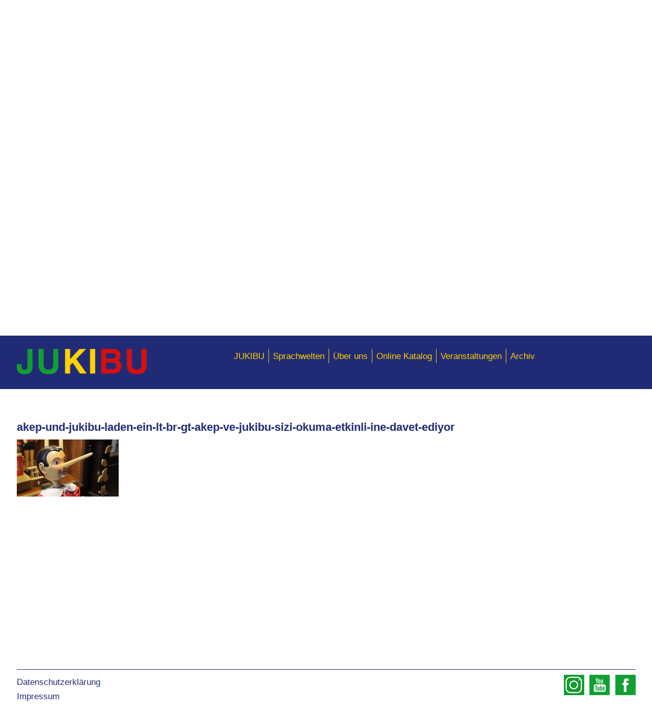

--- FILE ---
content_type: text/html; charset=UTF-8
request_url: https://www.jukibu.ch/event/akep-und-jukibu-laden-ein/akep-und-jukibu-laden-ein-lt-br-gt-akep-ve-jukibu-sizi-okuma-etkinli-ine-davet-ediyor/
body_size: 6940
content:

<!doctype html>

<html lang="en-US" >

<head>
    <meta charset="utf-8">

        <meta http-equiv="X-UA-Compatible" content="IE=edge,chrome=1">

    <title>akep-und-jukibu-laden-ein-lt-br-gt-akep-ve-jukibu-sizi-okuma-etkinli-ine-davet-ediyor - Jukibu</title>

        <meta name="HandheldFriendly" content="True">
    <meta name="MobileOptimized" content="400">
    <meta name="viewport" content="width=400"/>

        <link rel="apple-touch-icon" href="https://www.jukibu.ch/wp-content/themes/custom/img/favicon.ico">
    <link rel="icon" href="https://www.jukibu.ch/wp-content/themes/custom/img/favicon.ico">
        <meta name="msapplication-TileColor" content="#333333">
    <meta name="msapplication-TileImage" content="https://www.jukibu.ch/wp-content/themes/custom/img/win8-tile-icon.png">

    <link rel="pingback" href="https://www.jukibu.ch/xmlrpc.php">

        <meta name='robots' content='index, follow, max-image-preview:large, max-snippet:-1, max-video-preview:-1' />

	<!-- This site is optimized with the Yoast SEO plugin v22.8 - https://yoast.com/wordpress/plugins/seo/ -->
	<link rel="canonical" href="https://www.jukibu.ch/event/akep-und-jukibu-laden-ein/akep-und-jukibu-laden-ein-lt-br-gt-akep-ve-jukibu-sizi-okuma-etkinli-ine-davet-ediyor/" />
	<meta property="og:locale" content="en_US" />
	<meta property="og:type" content="article" />
	<meta property="og:title" content="akep-und-jukibu-laden-ein-lt-br-gt-akep-ve-jukibu-sizi-okuma-etkinli-ine-davet-ediyor - Jukibu" />
	<meta property="og:url" content="https://www.jukibu.ch/event/akep-und-jukibu-laden-ein/akep-und-jukibu-laden-ein-lt-br-gt-akep-ve-jukibu-sizi-okuma-etkinli-ine-davet-ediyor/" />
	<meta property="og:site_name" content="Jukibu" />
	<meta property="og:image" content="https://www.jukibu.ch/event/akep-und-jukibu-laden-ein/akep-und-jukibu-laden-ein-lt-br-gt-akep-ve-jukibu-sizi-okuma-etkinli-ine-davet-ediyor" />
	<meta property="og:image:width" content="200" />
	<meta property="og:image:height" content="112" />
	<meta property="og:image:type" content="image/jpeg" />
	<script type="application/ld+json" class="yoast-schema-graph">{"@context":"https://schema.org","@graph":[{"@type":"WebPage","@id":"https://www.jukibu.ch/event/akep-und-jukibu-laden-ein/akep-und-jukibu-laden-ein-lt-br-gt-akep-ve-jukibu-sizi-okuma-etkinli-ine-davet-ediyor/","url":"https://www.jukibu.ch/event/akep-und-jukibu-laden-ein/akep-und-jukibu-laden-ein-lt-br-gt-akep-ve-jukibu-sizi-okuma-etkinli-ine-davet-ediyor/","name":"akep-und-jukibu-laden-ein-lt-br-gt-akep-ve-jukibu-sizi-okuma-etkinli-ine-davet-ediyor - Jukibu","isPartOf":{"@id":"https://www.jukibu.ch/#website"},"primaryImageOfPage":{"@id":"https://www.jukibu.ch/event/akep-und-jukibu-laden-ein/akep-und-jukibu-laden-ein-lt-br-gt-akep-ve-jukibu-sizi-okuma-etkinli-ine-davet-ediyor/#primaryimage"},"image":{"@id":"https://www.jukibu.ch/event/akep-und-jukibu-laden-ein/akep-und-jukibu-laden-ein-lt-br-gt-akep-ve-jukibu-sizi-okuma-etkinli-ine-davet-ediyor/#primaryimage"},"thumbnailUrl":"https://www.jukibu.ch/wp-content/uploads/2015/02/akep-und-jukibu-laden-ein-lt-br-gt-akep-ve-jukibu-sizi-okuma-etkinli-ine-davet-ediyor.jpg","datePublished":"2015-03-07T16:14:35+00:00","dateModified":"2015-03-07T16:14:35+00:00","breadcrumb":{"@id":"https://www.jukibu.ch/event/akep-und-jukibu-laden-ein/akep-und-jukibu-laden-ein-lt-br-gt-akep-ve-jukibu-sizi-okuma-etkinli-ine-davet-ediyor/#breadcrumb"},"inLanguage":"en-US","potentialAction":[{"@type":"ReadAction","target":["https://www.jukibu.ch/event/akep-und-jukibu-laden-ein/akep-und-jukibu-laden-ein-lt-br-gt-akep-ve-jukibu-sizi-okuma-etkinli-ine-davet-ediyor/"]}]},{"@type":"ImageObject","inLanguage":"en-US","@id":"https://www.jukibu.ch/event/akep-und-jukibu-laden-ein/akep-und-jukibu-laden-ein-lt-br-gt-akep-ve-jukibu-sizi-okuma-etkinli-ine-davet-ediyor/#primaryimage","url":"https://www.jukibu.ch/wp-content/uploads/2015/02/akep-und-jukibu-laden-ein-lt-br-gt-akep-ve-jukibu-sizi-okuma-etkinli-ine-davet-ediyor.jpg","contentUrl":"https://www.jukibu.ch/wp-content/uploads/2015/02/akep-und-jukibu-laden-ein-lt-br-gt-akep-ve-jukibu-sizi-okuma-etkinli-ine-davet-ediyor.jpg","width":200,"height":112},{"@type":"BreadcrumbList","@id":"https://www.jukibu.ch/event/akep-und-jukibu-laden-ein/akep-und-jukibu-laden-ein-lt-br-gt-akep-ve-jukibu-sizi-okuma-etkinli-ine-davet-ediyor/#breadcrumb","itemListElement":[{"@type":"ListItem","position":1,"name":"Home","item":"https://www.jukibu.ch/"},{"@type":"ListItem","position":2,"name":"AKEP und JUKIBU laden ein","item":"https://www.jukibu.ch/event/akep-und-jukibu-laden-ein/"},{"@type":"ListItem","position":3,"name":"akep-und-jukibu-laden-ein-lt-br-gt-akep-ve-jukibu-sizi-okuma-etkinli-ine-davet-ediyor"}]},{"@type":"WebSite","@id":"https://www.jukibu.ch/#website","url":"https://www.jukibu.ch/","name":"Jukibu","description":"Förderverein der GGG Bibliothek St. Johann JUKIBU","potentialAction":[{"@type":"SearchAction","target":{"@type":"EntryPoint","urlTemplate":"https://www.jukibu.ch/?s={search_term_string}"},"query-input":"required name=search_term_string"}],"inLanguage":"en-US"}]}</script>
	<!-- / Yoast SEO plugin. -->


<script type="text/javascript">
/* <![CDATA[ */
window._wpemojiSettings = {"baseUrl":"https:\/\/s.w.org\/images\/core\/emoji\/14.0.0\/72x72\/","ext":".png","svgUrl":"https:\/\/s.w.org\/images\/core\/emoji\/14.0.0\/svg\/","svgExt":".svg","source":{"concatemoji":"https:\/\/www.jukibu.ch\/wp-includes\/js\/wp-emoji-release.min.js?ver=86ea47c9f371fe0361284e863df05830"}};
/*! This file is auto-generated */
!function(i,n){var o,s,e;function c(e){try{var t={supportTests:e,timestamp:(new Date).valueOf()};sessionStorage.setItem(o,JSON.stringify(t))}catch(e){}}function p(e,t,n){e.clearRect(0,0,e.canvas.width,e.canvas.height),e.fillText(t,0,0);var t=new Uint32Array(e.getImageData(0,0,e.canvas.width,e.canvas.height).data),r=(e.clearRect(0,0,e.canvas.width,e.canvas.height),e.fillText(n,0,0),new Uint32Array(e.getImageData(0,0,e.canvas.width,e.canvas.height).data));return t.every(function(e,t){return e===r[t]})}function u(e,t,n){switch(t){case"flag":return n(e,"\ud83c\udff3\ufe0f\u200d\u26a7\ufe0f","\ud83c\udff3\ufe0f\u200b\u26a7\ufe0f")?!1:!n(e,"\ud83c\uddfa\ud83c\uddf3","\ud83c\uddfa\u200b\ud83c\uddf3")&&!n(e,"\ud83c\udff4\udb40\udc67\udb40\udc62\udb40\udc65\udb40\udc6e\udb40\udc67\udb40\udc7f","\ud83c\udff4\u200b\udb40\udc67\u200b\udb40\udc62\u200b\udb40\udc65\u200b\udb40\udc6e\u200b\udb40\udc67\u200b\udb40\udc7f");case"emoji":return!n(e,"\ud83e\udef1\ud83c\udffb\u200d\ud83e\udef2\ud83c\udfff","\ud83e\udef1\ud83c\udffb\u200b\ud83e\udef2\ud83c\udfff")}return!1}function f(e,t,n){var r="undefined"!=typeof WorkerGlobalScope&&self instanceof WorkerGlobalScope?new OffscreenCanvas(300,150):i.createElement("canvas"),a=r.getContext("2d",{willReadFrequently:!0}),o=(a.textBaseline="top",a.font="600 32px Arial",{});return e.forEach(function(e){o[e]=t(a,e,n)}),o}function t(e){var t=i.createElement("script");t.src=e,t.defer=!0,i.head.appendChild(t)}"undefined"!=typeof Promise&&(o="wpEmojiSettingsSupports",s=["flag","emoji"],n.supports={everything:!0,everythingExceptFlag:!0},e=new Promise(function(e){i.addEventListener("DOMContentLoaded",e,{once:!0})}),new Promise(function(t){var n=function(){try{var e=JSON.parse(sessionStorage.getItem(o));if("object"==typeof e&&"number"==typeof e.timestamp&&(new Date).valueOf()<e.timestamp+604800&&"object"==typeof e.supportTests)return e.supportTests}catch(e){}return null}();if(!n){if("undefined"!=typeof Worker&&"undefined"!=typeof OffscreenCanvas&&"undefined"!=typeof URL&&URL.createObjectURL&&"undefined"!=typeof Blob)try{var e="postMessage("+f.toString()+"("+[JSON.stringify(s),u.toString(),p.toString()].join(",")+"));",r=new Blob([e],{type:"text/javascript"}),a=new Worker(URL.createObjectURL(r),{name:"wpTestEmojiSupports"});return void(a.onmessage=function(e){c(n=e.data),a.terminate(),t(n)})}catch(e){}c(n=f(s,u,p))}t(n)}).then(function(e){for(var t in e)n.supports[t]=e[t],n.supports.everything=n.supports.everything&&n.supports[t],"flag"!==t&&(n.supports.everythingExceptFlag=n.supports.everythingExceptFlag&&n.supports[t]);n.supports.everythingExceptFlag=n.supports.everythingExceptFlag&&!n.supports.flag,n.DOMReady=!1,n.readyCallback=function(){n.DOMReady=!0}}).then(function(){return e}).then(function(){var e;n.supports.everything||(n.readyCallback(),(e=n.source||{}).concatemoji?t(e.concatemoji):e.wpemoji&&e.twemoji&&(t(e.twemoji),t(e.wpemoji)))}))}((window,document),window._wpemojiSettings);
/* ]]> */
</script>
<style id='wp-emoji-styles-inline-css' type='text/css'>

	img.wp-smiley, img.emoji {
		display: inline !important;
		border: none !important;
		box-shadow: none !important;
		height: 1em !important;
		width: 1em !important;
		margin: 0 0.07em !important;
		vertical-align: -0.1em !important;
		background: none !important;
		padding: 0 !important;
	}
</style>
<link rel='stylesheet' id='wp-block-library-css' href='https://www.jukibu.ch/wp-includes/css/dist/block-library/style.min.css?ver=86ea47c9f371fe0361284e863df05830' type='text/css' media='all' />
<style id='classic-theme-styles-inline-css' type='text/css'>
/*! This file is auto-generated */
.wp-block-button__link{color:#fff;background-color:#32373c;border-radius:9999px;box-shadow:none;text-decoration:none;padding:calc(.667em + 2px) calc(1.333em + 2px);font-size:1.125em}.wp-block-file__button{background:#32373c;color:#fff;text-decoration:none}
</style>
<style id='global-styles-inline-css' type='text/css'>
body{--wp--preset--color--black: #000000;--wp--preset--color--cyan-bluish-gray: #abb8c3;--wp--preset--color--white: #ffffff;--wp--preset--color--pale-pink: #f78da7;--wp--preset--color--vivid-red: #cf2e2e;--wp--preset--color--luminous-vivid-orange: #ff6900;--wp--preset--color--luminous-vivid-amber: #fcb900;--wp--preset--color--light-green-cyan: #7bdcb5;--wp--preset--color--vivid-green-cyan: #00d084;--wp--preset--color--pale-cyan-blue: #8ed1fc;--wp--preset--color--vivid-cyan-blue: #0693e3;--wp--preset--color--vivid-purple: #9b51e0;--wp--preset--gradient--vivid-cyan-blue-to-vivid-purple: linear-gradient(135deg,rgba(6,147,227,1) 0%,rgb(155,81,224) 100%);--wp--preset--gradient--light-green-cyan-to-vivid-green-cyan: linear-gradient(135deg,rgb(122,220,180) 0%,rgb(0,208,130) 100%);--wp--preset--gradient--luminous-vivid-amber-to-luminous-vivid-orange: linear-gradient(135deg,rgba(252,185,0,1) 0%,rgba(255,105,0,1) 100%);--wp--preset--gradient--luminous-vivid-orange-to-vivid-red: linear-gradient(135deg,rgba(255,105,0,1) 0%,rgb(207,46,46) 100%);--wp--preset--gradient--very-light-gray-to-cyan-bluish-gray: linear-gradient(135deg,rgb(238,238,238) 0%,rgb(169,184,195) 100%);--wp--preset--gradient--cool-to-warm-spectrum: linear-gradient(135deg,rgb(74,234,220) 0%,rgb(151,120,209) 20%,rgb(207,42,186) 40%,rgb(238,44,130) 60%,rgb(251,105,98) 80%,rgb(254,248,76) 100%);--wp--preset--gradient--blush-light-purple: linear-gradient(135deg,rgb(255,206,236) 0%,rgb(152,150,240) 100%);--wp--preset--gradient--blush-bordeaux: linear-gradient(135deg,rgb(254,205,165) 0%,rgb(254,45,45) 50%,rgb(107,0,62) 100%);--wp--preset--gradient--luminous-dusk: linear-gradient(135deg,rgb(255,203,112) 0%,rgb(199,81,192) 50%,rgb(65,88,208) 100%);--wp--preset--gradient--pale-ocean: linear-gradient(135deg,rgb(255,245,203) 0%,rgb(182,227,212) 50%,rgb(51,167,181) 100%);--wp--preset--gradient--electric-grass: linear-gradient(135deg,rgb(202,248,128) 0%,rgb(113,206,126) 100%);--wp--preset--gradient--midnight: linear-gradient(135deg,rgb(2,3,129) 0%,rgb(40,116,252) 100%);--wp--preset--font-size--small: 13px;--wp--preset--font-size--medium: 20px;--wp--preset--font-size--large: 36px;--wp--preset--font-size--x-large: 42px;--wp--preset--spacing--20: 0.44rem;--wp--preset--spacing--30: 0.67rem;--wp--preset--spacing--40: 1rem;--wp--preset--spacing--50: 1.5rem;--wp--preset--spacing--60: 2.25rem;--wp--preset--spacing--70: 3.38rem;--wp--preset--spacing--80: 5.06rem;--wp--preset--shadow--natural: 6px 6px 9px rgba(0, 0, 0, 0.2);--wp--preset--shadow--deep: 12px 12px 50px rgba(0, 0, 0, 0.4);--wp--preset--shadow--sharp: 6px 6px 0px rgba(0, 0, 0, 0.2);--wp--preset--shadow--outlined: 6px 6px 0px -3px rgba(255, 255, 255, 1), 6px 6px rgba(0, 0, 0, 1);--wp--preset--shadow--crisp: 6px 6px 0px rgba(0, 0, 0, 1);}:where(.is-layout-flex){gap: 0.5em;}:where(.is-layout-grid){gap: 0.5em;}body .is-layout-flow > .alignleft{float: left;margin-inline-start: 0;margin-inline-end: 2em;}body .is-layout-flow > .alignright{float: right;margin-inline-start: 2em;margin-inline-end: 0;}body .is-layout-flow > .aligncenter{margin-left: auto !important;margin-right: auto !important;}body .is-layout-constrained > .alignleft{float: left;margin-inline-start: 0;margin-inline-end: 2em;}body .is-layout-constrained > .alignright{float: right;margin-inline-start: 2em;margin-inline-end: 0;}body .is-layout-constrained > .aligncenter{margin-left: auto !important;margin-right: auto !important;}body .is-layout-constrained > :where(:not(.alignleft):not(.alignright):not(.alignfull)){max-width: var(--wp--style--global--content-size);margin-left: auto !important;margin-right: auto !important;}body .is-layout-constrained > .alignwide{max-width: var(--wp--style--global--wide-size);}body .is-layout-flex{display: flex;}body .is-layout-flex{flex-wrap: wrap;align-items: center;}body .is-layout-flex > *{margin: 0;}body .is-layout-grid{display: grid;}body .is-layout-grid > *{margin: 0;}:where(.wp-block-columns.is-layout-flex){gap: 2em;}:where(.wp-block-columns.is-layout-grid){gap: 2em;}:where(.wp-block-post-template.is-layout-flex){gap: 1.25em;}:where(.wp-block-post-template.is-layout-grid){gap: 1.25em;}.has-black-color{color: var(--wp--preset--color--black) !important;}.has-cyan-bluish-gray-color{color: var(--wp--preset--color--cyan-bluish-gray) !important;}.has-white-color{color: var(--wp--preset--color--white) !important;}.has-pale-pink-color{color: var(--wp--preset--color--pale-pink) !important;}.has-vivid-red-color{color: var(--wp--preset--color--vivid-red) !important;}.has-luminous-vivid-orange-color{color: var(--wp--preset--color--luminous-vivid-orange) !important;}.has-luminous-vivid-amber-color{color: var(--wp--preset--color--luminous-vivid-amber) !important;}.has-light-green-cyan-color{color: var(--wp--preset--color--light-green-cyan) !important;}.has-vivid-green-cyan-color{color: var(--wp--preset--color--vivid-green-cyan) !important;}.has-pale-cyan-blue-color{color: var(--wp--preset--color--pale-cyan-blue) !important;}.has-vivid-cyan-blue-color{color: var(--wp--preset--color--vivid-cyan-blue) !important;}.has-vivid-purple-color{color: var(--wp--preset--color--vivid-purple) !important;}.has-black-background-color{background-color: var(--wp--preset--color--black) !important;}.has-cyan-bluish-gray-background-color{background-color: var(--wp--preset--color--cyan-bluish-gray) !important;}.has-white-background-color{background-color: var(--wp--preset--color--white) !important;}.has-pale-pink-background-color{background-color: var(--wp--preset--color--pale-pink) !important;}.has-vivid-red-background-color{background-color: var(--wp--preset--color--vivid-red) !important;}.has-luminous-vivid-orange-background-color{background-color: var(--wp--preset--color--luminous-vivid-orange) !important;}.has-luminous-vivid-amber-background-color{background-color: var(--wp--preset--color--luminous-vivid-amber) !important;}.has-light-green-cyan-background-color{background-color: var(--wp--preset--color--light-green-cyan) !important;}.has-vivid-green-cyan-background-color{background-color: var(--wp--preset--color--vivid-green-cyan) !important;}.has-pale-cyan-blue-background-color{background-color: var(--wp--preset--color--pale-cyan-blue) !important;}.has-vivid-cyan-blue-background-color{background-color: var(--wp--preset--color--vivid-cyan-blue) !important;}.has-vivid-purple-background-color{background-color: var(--wp--preset--color--vivid-purple) !important;}.has-black-border-color{border-color: var(--wp--preset--color--black) !important;}.has-cyan-bluish-gray-border-color{border-color: var(--wp--preset--color--cyan-bluish-gray) !important;}.has-white-border-color{border-color: var(--wp--preset--color--white) !important;}.has-pale-pink-border-color{border-color: var(--wp--preset--color--pale-pink) !important;}.has-vivid-red-border-color{border-color: var(--wp--preset--color--vivid-red) !important;}.has-luminous-vivid-orange-border-color{border-color: var(--wp--preset--color--luminous-vivid-orange) !important;}.has-luminous-vivid-amber-border-color{border-color: var(--wp--preset--color--luminous-vivid-amber) !important;}.has-light-green-cyan-border-color{border-color: var(--wp--preset--color--light-green-cyan) !important;}.has-vivid-green-cyan-border-color{border-color: var(--wp--preset--color--vivid-green-cyan) !important;}.has-pale-cyan-blue-border-color{border-color: var(--wp--preset--color--pale-cyan-blue) !important;}.has-vivid-cyan-blue-border-color{border-color: var(--wp--preset--color--vivid-cyan-blue) !important;}.has-vivid-purple-border-color{border-color: var(--wp--preset--color--vivid-purple) !important;}.has-vivid-cyan-blue-to-vivid-purple-gradient-background{background: var(--wp--preset--gradient--vivid-cyan-blue-to-vivid-purple) !important;}.has-light-green-cyan-to-vivid-green-cyan-gradient-background{background: var(--wp--preset--gradient--light-green-cyan-to-vivid-green-cyan) !important;}.has-luminous-vivid-amber-to-luminous-vivid-orange-gradient-background{background: var(--wp--preset--gradient--luminous-vivid-amber-to-luminous-vivid-orange) !important;}.has-luminous-vivid-orange-to-vivid-red-gradient-background{background: var(--wp--preset--gradient--luminous-vivid-orange-to-vivid-red) !important;}.has-very-light-gray-to-cyan-bluish-gray-gradient-background{background: var(--wp--preset--gradient--very-light-gray-to-cyan-bluish-gray) !important;}.has-cool-to-warm-spectrum-gradient-background{background: var(--wp--preset--gradient--cool-to-warm-spectrum) !important;}.has-blush-light-purple-gradient-background{background: var(--wp--preset--gradient--blush-light-purple) !important;}.has-blush-bordeaux-gradient-background{background: var(--wp--preset--gradient--blush-bordeaux) !important;}.has-luminous-dusk-gradient-background{background: var(--wp--preset--gradient--luminous-dusk) !important;}.has-pale-ocean-gradient-background{background: var(--wp--preset--gradient--pale-ocean) !important;}.has-electric-grass-gradient-background{background: var(--wp--preset--gradient--electric-grass) !important;}.has-midnight-gradient-background{background: var(--wp--preset--gradient--midnight) !important;}.has-small-font-size{font-size: var(--wp--preset--font-size--small) !important;}.has-medium-font-size{font-size: var(--wp--preset--font-size--medium) !important;}.has-large-font-size{font-size: var(--wp--preset--font-size--large) !important;}.has-x-large-font-size{font-size: var(--wp--preset--font-size--x-large) !important;}
.wp-block-navigation a:where(:not(.wp-element-button)){color: inherit;}
:where(.wp-block-post-template.is-layout-flex){gap: 1.25em;}:where(.wp-block-post-template.is-layout-grid){gap: 1.25em;}
:where(.wp-block-columns.is-layout-flex){gap: 2em;}:where(.wp-block-columns.is-layout-grid){gap: 2em;}
.wp-block-pullquote{font-size: 1.5em;line-height: 1.6;}
</style>
<link rel='stylesheet' id='contact-form-7-css' href='https://www.jukibu.ch/wp-content/plugins/contact-form-7/includes/css/styles.css?ver=5.7.4' type='text/css' media='all' />
<link rel='stylesheet' id='eeb-css-frontend-css' href='https://www.jukibu.ch/wp-content/plugins/email-encoder-bundle/core/includes/assets/css/style.css?ver=250908-185632' type='text/css' media='all' />
<link rel='stylesheet' id='dropit-css' href='https://www.jukibu.ch/wp-content/themes/custom/js/dropit/dropit.css?ver=86ea47c9f371fe0361284e863df05830' type='text/css' media='all' />
<link rel='stylesheet' id='owl-css' href='https://www.jukibu.ch/wp-content/themes/custom/js/owl/owl.carousel.css?ver=86ea47c9f371fe0361284e863df05830' type='text/css' media='all' />
<link rel='stylesheet' id='owl-theme-css' href='https://www.jukibu.ch/wp-content/themes/custom/js/owl/owl.theme.default.min.css?ver=86ea47c9f371fe0361284e863df05830' type='text/css' media='all' />
<link rel='stylesheet' id='style-css' href='https://www.jukibu.ch/wp-content/themes/custom/css/style.css?ver=86ea47c9f371fe0361284e863df05830' type='text/css' media='all' />
<link rel='stylesheet' id='style-overrides-css' href='https://www.jukibu.ch/wp-content/themes/custom/style.css?ver=86ea47c9f371fe0361284e863df05830' type='text/css' media='all' />
<script type="text/javascript" src="https://www.jukibu.ch/wp-includes/js/jquery/jquery.min.js?ver=3.7.1" id="jquery-core-js"></script>
<script type="text/javascript" src="https://www.jukibu.ch/wp-includes/js/jquery/jquery-migrate.min.js?ver=3.4.1" id="jquery-migrate-js"></script>
<script type="text/javascript" src="https://www.jukibu.ch/wp-content/plugins/email-encoder-bundle/core/includes/assets/js/custom.js?ver=250908-185632" id="eeb-js-frontend-js"></script>
<script type="text/javascript" src="https://www.jukibu.ch/wp-content/themes/custom/js/jquery-1.10.2.min.js?ver=86ea47c9f371fe0361284e863df05830" id="jquery1.10-js"></script>
<script type="text/javascript" src="https://www.jukibu.ch/wp-content/themes/custom/js/script.js?ver=86ea47c9f371fe0361284e863df05830" id="userscript-js"></script>
<script type="text/javascript" src="https://www.jukibu.ch/wp-content/themes/custom/js/dropit/dropit.js?ver=86ea47c9f371fe0361284e863df05830" id="dropit-js"></script>
<script type="text/javascript" src="https://www.jukibu.ch/wp-content/themes/custom/js/owl/owl.carousel.min.js?ver=86ea47c9f371fe0361284e863df05830" id="owl-js"></script>
<script type="text/javascript" src="https://www.jukibu.ch/wp-content/themes/custom/js/scrollableHeaderImage.js?ver=86ea47c9f371fe0361284e863df05830" id="scrollableHeaderImage-js"></script>
<link rel="https://api.w.org/" href="https://www.jukibu.ch/wp-json/" /><link rel="alternate" type="application/json" href="https://www.jukibu.ch/wp-json/wp/v2/media/293" /><link rel="alternate" type="application/json+oembed" href="https://www.jukibu.ch/wp-json/oembed/1.0/embed?url=https%3A%2F%2Fwww.jukibu.ch%2Fevent%2Fakep-und-jukibu-laden-ein%2Fakep-und-jukibu-laden-ein-lt-br-gt-akep-ve-jukibu-sizi-okuma-etkinli-ine-davet-ediyor%2F" />
<link rel="alternate" type="text/xml+oembed" href="https://www.jukibu.ch/wp-json/oembed/1.0/embed?url=https%3A%2F%2Fwww.jukibu.ch%2Fevent%2Fakep-und-jukibu-laden-ein%2Fakep-und-jukibu-laden-ein-lt-br-gt-akep-ve-jukibu-sizi-okuma-etkinli-ine-davet-ediyor%2F&#038;format=xml" />
<!-- Tracking code easily added by NK Google Analytics -->
<script type="text/javascript"> 
(function(i,s,o,g,r,a,m){i['GoogleAnalyticsObject']=r;i[r]=i[r]||function(){ 
(i[r].q=i[r].q||[]).push(arguments)},i[r].l=1*new Date();a=s.createElement(o), 
m=s.getElementsByTagName(o)[0];a.async=1;a.src=g;m.parentNode.insertBefore(a,m) 
})(window,document,'script','https://www.google-analytics.com/analytics.js','ga'); 
ga('create', 'UA-21008983-1', 'jukibu.ch'); 
ga('send', 'pageview'); 
</script> 
    
        
</head>

<body data-rsssl=1 class="attachment attachment-template-default single single-attachment postid-293 attachmentid-293 attachment-jpeg metaslider-plugin">

<script type='text/javascript'>doScrollableHeader=true;</script><div id="scrollableHeader"><img src='https://www.jukibu.ch/wp-content/uploads/2015/01/header-youtube-2560x1317.jpg' width='2560' height='1317' style='opacity:0;' /><div class='menuWrapper'><div class='container'><div class='grid-3 grid-tablet-4 grid-mobile-6 '><a href='https://www.jukibu.ch'><img src='https://www.jukibu.ch/wp-content/uploads/2015/01/jukibuLogo.png' width='640' height='125' class='max-img' /></a></div><div class='grid-1 push-7 push-tablet-0 push-mobile-0 grid-mobile-6 grid-tablet-8 no-gutter-left' style='text-align: right'>
			<figure id="google_translate_element"></figure>
		      <script>
		                function googleTranslateElementInit() {
			                new google.translate.TranslateElement({
		                    pageLanguage: "de",
		                    autoDisplay: false,
		                    layout: google.translate.TranslateElement.InlineLayout.SIMPLE
		                  }, "google_translate_element");
		                }
		            </script>
		      <script src="//translate.google.com/translate_a/element.js?cb=googleTranslateElementInit"></script>
		      </div><div class='grid-12 grid-tablet-12 hide show-mobile show-tablet'>&nbsp;</div><div class='grid-6 grid-mobile-12 grid-tablet-12 pull-2 pull-tablet-0 pull-mobile-0 prefix-2 prefix-mobile-0 prefix-tablet-0 no-gutter-right'><div class="menu-main-menu-container"><ul id="menu-main-menu" class="menu"><li id="menu-item-274" class="menu-item menu-item-type-post_type menu-item-object-page menu-item-home menu-item-274"><a href="https://www.jukibu.ch/">JUKIBU</a></li>
<li id="menu-item-5353" class="menu-item menu-item-type-post_type menu-item-object-page menu-item-5353"><a href="https://www.jukibu.ch/sprachwelten/">Sprachwelten</a></li>
<li id="menu-item-142" class="menu-item menu-item-type-post_type menu-item-object-page menu-item-142"><a href="https://www.jukibu.ch/uber-uns/">Über uns</a></li>
<li id="menu-item-141" class="menu-item menu-item-type-custom menu-item-object-custom menu-item-141"><a href="https://katalog.stadtbibliothekbasel.ch/GGG/WebOPAC/">Online Katalog</a></li>
<li id="menu-item-5544" class="menu-item menu-item-type-custom menu-item-object-custom menu-item-5544"><a href="https://www.stadtbibliothekbasel.ch/de/veranstaltungen.html?searchtext=&#038;eventspublic=0&#038;eventstyp=0&#038;eventplaces=99&#038;eventtimelapse=0&#038;dateFrom=&#038;dateTo=">Veranstaltungen</a></li>
<li id="menu-item-5545" class="menu-item menu-item-type-custom menu-item-object-custom menu-item-5545"><a href="https://www.jukibu.ch/archiv/">Archiv</a></li>
</ul></div>
		<script type="text/javascript">
		$(document).ready(function() {
			    $(".menu").dropit({
			    action: "mouseenter"});
			});
		</script></div><div class="clear"></div></div></div>

		</div>
		<div id="scrollableHeaderPlaceholder">
			&nbsp;
		</div>
		<div class="clear"></div>
<div id="wrapper">
		<div class="container content">

	<div class="grid-12">

	    <h1>akep-und-jukibu-laden-ein-lt-br-gt-akep-ve-jukibu-sizi-okuma-etkinli-ine-davet-ediyor</h1>

	    <p class="attachment"><a href='https://www.jukibu.ch/wp-content/uploads/2015/02/akep-und-jukibu-laden-ein-lt-br-gt-akep-ve-jukibu-sizi-okuma-etkinli-ine-davet-ediyor.jpg'><img decoding="async" width="200" height="112" src="https://www.jukibu.ch/wp-content/uploads/2015/02/akep-und-jukibu-laden-ein-lt-br-gt-akep-ve-jukibu-sizi-okuma-etkinli-ine-davet-ediyor.jpg" class="attachment-medium size-medium" alt="" /></a></p>

	</div>


	</div> </div> 
	<style type='text/css'>#footer{min-height:100px;margin-top:-100px;}#wrapper{padding-bottom:100px;}</style><div id='footer'><div class='container'><div class='grid-12'><hr /></div><div class='grid-6 grid-tablet-12  grid-mobile-12'><ul id="menu-footer-menu" class="menu"><li id="menu-item-5482" class="menu-item menu-item-type-post_type menu-item-object-page menu-item-5482"><a href="https://www.jukibu.ch/datenschutzerklarung/">Datenschutzerklärung</a></li>
<li id="menu-item-147" class="menu-item menu-item-type-post_type menu-item-object-page menu-item-147"><a href="https://www.jukibu.ch/impressum/">Impressum</a></li>
</ul>&copy; 2026 Jukibu</div><div class='grid-6 grid-tablet-12 grid-mobile-12'><a href='https://www.facebook.com/jukibu' target='_blank' class='social-link'><img src='https://www.jukibu.ch/wp-content/uploads/2015/01/facebook.png' width='40' height='40' class='social-link-icon' /></a><a href='https://www.youtube.com/user/bibliothekjukibu' target='_blank' class='social-link'><img src='https://www.jukibu.ch/wp-content/uploads/2015/01/youtube.png' width='40' height='40' class='social-link-icon' /></a><a href='https://www.instagram.com/jukibu/' target='_blank' class='social-link'><img src='https://www.jukibu.ch/wp-content/uploads/2024/03/kHhjMGwlj1zfEthj.png' width='40' height='40' class='social-link-icon' /></a></div></div></div>
	<script type="text/javascript" src="https://www.jukibu.ch/wp-content/plugins/contact-form-7/includes/swv/js/index.js?ver=5.7.4" id="swv-js"></script>
<script type="text/javascript" id="contact-form-7-js-extra">
/* <![CDATA[ */
var wpcf7 = {"api":{"root":"https:\/\/www.jukibu.ch\/wp-json\/","namespace":"contact-form-7\/v1"}};
/* ]]> */
</script>
<script type="text/javascript" src="https://www.jukibu.ch/wp-content/plugins/contact-form-7/includes/js/index.js?ver=5.7.4" id="contact-form-7-js"></script>
<script type="text/javascript" id="eeb-js-ajax-ef-js-extra">
/* <![CDATA[ */
var eeb_ef = {"ajaxurl":"https:\/\/www.jukibu.ch\/wp-admin\/admin-ajax.php","security":"8c394f9490"};
/* ]]> */
</script>
<script type="text/javascript" src="https://www.jukibu.ch/wp-content/plugins/email-encoder-bundle/core/includes/assets/js/encoder-form.js?ver=250908-185632" id="eeb-js-ajax-ef-js"></script>
<script type="text/javascript" src="https://www.google.com/recaptcha/api.js?render=6LfmaeYeAAAAAF6QTmrZnKiGJNHAagAddAgbSc5E&amp;ver=3.0" id="google-recaptcha-js"></script>
<script type="text/javascript" src="https://www.jukibu.ch/wp-includes/js/dist/vendor/wp-polyfill-inert.min.js?ver=3.1.2" id="wp-polyfill-inert-js"></script>
<script type="text/javascript" src="https://www.jukibu.ch/wp-includes/js/dist/vendor/regenerator-runtime.min.js?ver=0.14.0" id="regenerator-runtime-js"></script>
<script type="text/javascript" src="https://www.jukibu.ch/wp-includes/js/dist/vendor/wp-polyfill.min.js?ver=3.15.0" id="wp-polyfill-js"></script>
<script type="text/javascript" id="wpcf7-recaptcha-js-extra">
/* <![CDATA[ */
var wpcf7_recaptcha = {"sitekey":"6LfmaeYeAAAAAF6QTmrZnKiGJNHAagAddAgbSc5E","actions":{"homepage":"homepage","contactform":"contactform"}};
/* ]]> */
</script>
<script type="text/javascript" src="https://www.jukibu.ch/wp-content/plugins/contact-form-7/modules/recaptcha/index.js?ver=5.7.4" id="wpcf7-recaptcha-js"></script>
</body>
</html>


--- FILE ---
content_type: text/html; charset=utf-8
request_url: https://www.google.com/recaptcha/api2/anchor?ar=1&k=6LfmaeYeAAAAAF6QTmrZnKiGJNHAagAddAgbSc5E&co=aHR0cHM6Ly93d3cuanVraWJ1LmNoOjQ0Mw..&hl=en&v=PoyoqOPhxBO7pBk68S4YbpHZ&size=invisible&anchor-ms=20000&execute-ms=30000&cb=ueo5vaa627u1
body_size: 48692
content:
<!DOCTYPE HTML><html dir="ltr" lang="en"><head><meta http-equiv="Content-Type" content="text/html; charset=UTF-8">
<meta http-equiv="X-UA-Compatible" content="IE=edge">
<title>reCAPTCHA</title>
<style type="text/css">
/* cyrillic-ext */
@font-face {
  font-family: 'Roboto';
  font-style: normal;
  font-weight: 400;
  font-stretch: 100%;
  src: url(//fonts.gstatic.com/s/roboto/v48/KFO7CnqEu92Fr1ME7kSn66aGLdTylUAMa3GUBHMdazTgWw.woff2) format('woff2');
  unicode-range: U+0460-052F, U+1C80-1C8A, U+20B4, U+2DE0-2DFF, U+A640-A69F, U+FE2E-FE2F;
}
/* cyrillic */
@font-face {
  font-family: 'Roboto';
  font-style: normal;
  font-weight: 400;
  font-stretch: 100%;
  src: url(//fonts.gstatic.com/s/roboto/v48/KFO7CnqEu92Fr1ME7kSn66aGLdTylUAMa3iUBHMdazTgWw.woff2) format('woff2');
  unicode-range: U+0301, U+0400-045F, U+0490-0491, U+04B0-04B1, U+2116;
}
/* greek-ext */
@font-face {
  font-family: 'Roboto';
  font-style: normal;
  font-weight: 400;
  font-stretch: 100%;
  src: url(//fonts.gstatic.com/s/roboto/v48/KFO7CnqEu92Fr1ME7kSn66aGLdTylUAMa3CUBHMdazTgWw.woff2) format('woff2');
  unicode-range: U+1F00-1FFF;
}
/* greek */
@font-face {
  font-family: 'Roboto';
  font-style: normal;
  font-weight: 400;
  font-stretch: 100%;
  src: url(//fonts.gstatic.com/s/roboto/v48/KFO7CnqEu92Fr1ME7kSn66aGLdTylUAMa3-UBHMdazTgWw.woff2) format('woff2');
  unicode-range: U+0370-0377, U+037A-037F, U+0384-038A, U+038C, U+038E-03A1, U+03A3-03FF;
}
/* math */
@font-face {
  font-family: 'Roboto';
  font-style: normal;
  font-weight: 400;
  font-stretch: 100%;
  src: url(//fonts.gstatic.com/s/roboto/v48/KFO7CnqEu92Fr1ME7kSn66aGLdTylUAMawCUBHMdazTgWw.woff2) format('woff2');
  unicode-range: U+0302-0303, U+0305, U+0307-0308, U+0310, U+0312, U+0315, U+031A, U+0326-0327, U+032C, U+032F-0330, U+0332-0333, U+0338, U+033A, U+0346, U+034D, U+0391-03A1, U+03A3-03A9, U+03B1-03C9, U+03D1, U+03D5-03D6, U+03F0-03F1, U+03F4-03F5, U+2016-2017, U+2034-2038, U+203C, U+2040, U+2043, U+2047, U+2050, U+2057, U+205F, U+2070-2071, U+2074-208E, U+2090-209C, U+20D0-20DC, U+20E1, U+20E5-20EF, U+2100-2112, U+2114-2115, U+2117-2121, U+2123-214F, U+2190, U+2192, U+2194-21AE, U+21B0-21E5, U+21F1-21F2, U+21F4-2211, U+2213-2214, U+2216-22FF, U+2308-230B, U+2310, U+2319, U+231C-2321, U+2336-237A, U+237C, U+2395, U+239B-23B7, U+23D0, U+23DC-23E1, U+2474-2475, U+25AF, U+25B3, U+25B7, U+25BD, U+25C1, U+25CA, U+25CC, U+25FB, U+266D-266F, U+27C0-27FF, U+2900-2AFF, U+2B0E-2B11, U+2B30-2B4C, U+2BFE, U+3030, U+FF5B, U+FF5D, U+1D400-1D7FF, U+1EE00-1EEFF;
}
/* symbols */
@font-face {
  font-family: 'Roboto';
  font-style: normal;
  font-weight: 400;
  font-stretch: 100%;
  src: url(//fonts.gstatic.com/s/roboto/v48/KFO7CnqEu92Fr1ME7kSn66aGLdTylUAMaxKUBHMdazTgWw.woff2) format('woff2');
  unicode-range: U+0001-000C, U+000E-001F, U+007F-009F, U+20DD-20E0, U+20E2-20E4, U+2150-218F, U+2190, U+2192, U+2194-2199, U+21AF, U+21E6-21F0, U+21F3, U+2218-2219, U+2299, U+22C4-22C6, U+2300-243F, U+2440-244A, U+2460-24FF, U+25A0-27BF, U+2800-28FF, U+2921-2922, U+2981, U+29BF, U+29EB, U+2B00-2BFF, U+4DC0-4DFF, U+FFF9-FFFB, U+10140-1018E, U+10190-1019C, U+101A0, U+101D0-101FD, U+102E0-102FB, U+10E60-10E7E, U+1D2C0-1D2D3, U+1D2E0-1D37F, U+1F000-1F0FF, U+1F100-1F1AD, U+1F1E6-1F1FF, U+1F30D-1F30F, U+1F315, U+1F31C, U+1F31E, U+1F320-1F32C, U+1F336, U+1F378, U+1F37D, U+1F382, U+1F393-1F39F, U+1F3A7-1F3A8, U+1F3AC-1F3AF, U+1F3C2, U+1F3C4-1F3C6, U+1F3CA-1F3CE, U+1F3D4-1F3E0, U+1F3ED, U+1F3F1-1F3F3, U+1F3F5-1F3F7, U+1F408, U+1F415, U+1F41F, U+1F426, U+1F43F, U+1F441-1F442, U+1F444, U+1F446-1F449, U+1F44C-1F44E, U+1F453, U+1F46A, U+1F47D, U+1F4A3, U+1F4B0, U+1F4B3, U+1F4B9, U+1F4BB, U+1F4BF, U+1F4C8-1F4CB, U+1F4D6, U+1F4DA, U+1F4DF, U+1F4E3-1F4E6, U+1F4EA-1F4ED, U+1F4F7, U+1F4F9-1F4FB, U+1F4FD-1F4FE, U+1F503, U+1F507-1F50B, U+1F50D, U+1F512-1F513, U+1F53E-1F54A, U+1F54F-1F5FA, U+1F610, U+1F650-1F67F, U+1F687, U+1F68D, U+1F691, U+1F694, U+1F698, U+1F6AD, U+1F6B2, U+1F6B9-1F6BA, U+1F6BC, U+1F6C6-1F6CF, U+1F6D3-1F6D7, U+1F6E0-1F6EA, U+1F6F0-1F6F3, U+1F6F7-1F6FC, U+1F700-1F7FF, U+1F800-1F80B, U+1F810-1F847, U+1F850-1F859, U+1F860-1F887, U+1F890-1F8AD, U+1F8B0-1F8BB, U+1F8C0-1F8C1, U+1F900-1F90B, U+1F93B, U+1F946, U+1F984, U+1F996, U+1F9E9, U+1FA00-1FA6F, U+1FA70-1FA7C, U+1FA80-1FA89, U+1FA8F-1FAC6, U+1FACE-1FADC, U+1FADF-1FAE9, U+1FAF0-1FAF8, U+1FB00-1FBFF;
}
/* vietnamese */
@font-face {
  font-family: 'Roboto';
  font-style: normal;
  font-weight: 400;
  font-stretch: 100%;
  src: url(//fonts.gstatic.com/s/roboto/v48/KFO7CnqEu92Fr1ME7kSn66aGLdTylUAMa3OUBHMdazTgWw.woff2) format('woff2');
  unicode-range: U+0102-0103, U+0110-0111, U+0128-0129, U+0168-0169, U+01A0-01A1, U+01AF-01B0, U+0300-0301, U+0303-0304, U+0308-0309, U+0323, U+0329, U+1EA0-1EF9, U+20AB;
}
/* latin-ext */
@font-face {
  font-family: 'Roboto';
  font-style: normal;
  font-weight: 400;
  font-stretch: 100%;
  src: url(//fonts.gstatic.com/s/roboto/v48/KFO7CnqEu92Fr1ME7kSn66aGLdTylUAMa3KUBHMdazTgWw.woff2) format('woff2');
  unicode-range: U+0100-02BA, U+02BD-02C5, U+02C7-02CC, U+02CE-02D7, U+02DD-02FF, U+0304, U+0308, U+0329, U+1D00-1DBF, U+1E00-1E9F, U+1EF2-1EFF, U+2020, U+20A0-20AB, U+20AD-20C0, U+2113, U+2C60-2C7F, U+A720-A7FF;
}
/* latin */
@font-face {
  font-family: 'Roboto';
  font-style: normal;
  font-weight: 400;
  font-stretch: 100%;
  src: url(//fonts.gstatic.com/s/roboto/v48/KFO7CnqEu92Fr1ME7kSn66aGLdTylUAMa3yUBHMdazQ.woff2) format('woff2');
  unicode-range: U+0000-00FF, U+0131, U+0152-0153, U+02BB-02BC, U+02C6, U+02DA, U+02DC, U+0304, U+0308, U+0329, U+2000-206F, U+20AC, U+2122, U+2191, U+2193, U+2212, U+2215, U+FEFF, U+FFFD;
}
/* cyrillic-ext */
@font-face {
  font-family: 'Roboto';
  font-style: normal;
  font-weight: 500;
  font-stretch: 100%;
  src: url(//fonts.gstatic.com/s/roboto/v48/KFO7CnqEu92Fr1ME7kSn66aGLdTylUAMa3GUBHMdazTgWw.woff2) format('woff2');
  unicode-range: U+0460-052F, U+1C80-1C8A, U+20B4, U+2DE0-2DFF, U+A640-A69F, U+FE2E-FE2F;
}
/* cyrillic */
@font-face {
  font-family: 'Roboto';
  font-style: normal;
  font-weight: 500;
  font-stretch: 100%;
  src: url(//fonts.gstatic.com/s/roboto/v48/KFO7CnqEu92Fr1ME7kSn66aGLdTylUAMa3iUBHMdazTgWw.woff2) format('woff2');
  unicode-range: U+0301, U+0400-045F, U+0490-0491, U+04B0-04B1, U+2116;
}
/* greek-ext */
@font-face {
  font-family: 'Roboto';
  font-style: normal;
  font-weight: 500;
  font-stretch: 100%;
  src: url(//fonts.gstatic.com/s/roboto/v48/KFO7CnqEu92Fr1ME7kSn66aGLdTylUAMa3CUBHMdazTgWw.woff2) format('woff2');
  unicode-range: U+1F00-1FFF;
}
/* greek */
@font-face {
  font-family: 'Roboto';
  font-style: normal;
  font-weight: 500;
  font-stretch: 100%;
  src: url(//fonts.gstatic.com/s/roboto/v48/KFO7CnqEu92Fr1ME7kSn66aGLdTylUAMa3-UBHMdazTgWw.woff2) format('woff2');
  unicode-range: U+0370-0377, U+037A-037F, U+0384-038A, U+038C, U+038E-03A1, U+03A3-03FF;
}
/* math */
@font-face {
  font-family: 'Roboto';
  font-style: normal;
  font-weight: 500;
  font-stretch: 100%;
  src: url(//fonts.gstatic.com/s/roboto/v48/KFO7CnqEu92Fr1ME7kSn66aGLdTylUAMawCUBHMdazTgWw.woff2) format('woff2');
  unicode-range: U+0302-0303, U+0305, U+0307-0308, U+0310, U+0312, U+0315, U+031A, U+0326-0327, U+032C, U+032F-0330, U+0332-0333, U+0338, U+033A, U+0346, U+034D, U+0391-03A1, U+03A3-03A9, U+03B1-03C9, U+03D1, U+03D5-03D6, U+03F0-03F1, U+03F4-03F5, U+2016-2017, U+2034-2038, U+203C, U+2040, U+2043, U+2047, U+2050, U+2057, U+205F, U+2070-2071, U+2074-208E, U+2090-209C, U+20D0-20DC, U+20E1, U+20E5-20EF, U+2100-2112, U+2114-2115, U+2117-2121, U+2123-214F, U+2190, U+2192, U+2194-21AE, U+21B0-21E5, U+21F1-21F2, U+21F4-2211, U+2213-2214, U+2216-22FF, U+2308-230B, U+2310, U+2319, U+231C-2321, U+2336-237A, U+237C, U+2395, U+239B-23B7, U+23D0, U+23DC-23E1, U+2474-2475, U+25AF, U+25B3, U+25B7, U+25BD, U+25C1, U+25CA, U+25CC, U+25FB, U+266D-266F, U+27C0-27FF, U+2900-2AFF, U+2B0E-2B11, U+2B30-2B4C, U+2BFE, U+3030, U+FF5B, U+FF5D, U+1D400-1D7FF, U+1EE00-1EEFF;
}
/* symbols */
@font-face {
  font-family: 'Roboto';
  font-style: normal;
  font-weight: 500;
  font-stretch: 100%;
  src: url(//fonts.gstatic.com/s/roboto/v48/KFO7CnqEu92Fr1ME7kSn66aGLdTylUAMaxKUBHMdazTgWw.woff2) format('woff2');
  unicode-range: U+0001-000C, U+000E-001F, U+007F-009F, U+20DD-20E0, U+20E2-20E4, U+2150-218F, U+2190, U+2192, U+2194-2199, U+21AF, U+21E6-21F0, U+21F3, U+2218-2219, U+2299, U+22C4-22C6, U+2300-243F, U+2440-244A, U+2460-24FF, U+25A0-27BF, U+2800-28FF, U+2921-2922, U+2981, U+29BF, U+29EB, U+2B00-2BFF, U+4DC0-4DFF, U+FFF9-FFFB, U+10140-1018E, U+10190-1019C, U+101A0, U+101D0-101FD, U+102E0-102FB, U+10E60-10E7E, U+1D2C0-1D2D3, U+1D2E0-1D37F, U+1F000-1F0FF, U+1F100-1F1AD, U+1F1E6-1F1FF, U+1F30D-1F30F, U+1F315, U+1F31C, U+1F31E, U+1F320-1F32C, U+1F336, U+1F378, U+1F37D, U+1F382, U+1F393-1F39F, U+1F3A7-1F3A8, U+1F3AC-1F3AF, U+1F3C2, U+1F3C4-1F3C6, U+1F3CA-1F3CE, U+1F3D4-1F3E0, U+1F3ED, U+1F3F1-1F3F3, U+1F3F5-1F3F7, U+1F408, U+1F415, U+1F41F, U+1F426, U+1F43F, U+1F441-1F442, U+1F444, U+1F446-1F449, U+1F44C-1F44E, U+1F453, U+1F46A, U+1F47D, U+1F4A3, U+1F4B0, U+1F4B3, U+1F4B9, U+1F4BB, U+1F4BF, U+1F4C8-1F4CB, U+1F4D6, U+1F4DA, U+1F4DF, U+1F4E3-1F4E6, U+1F4EA-1F4ED, U+1F4F7, U+1F4F9-1F4FB, U+1F4FD-1F4FE, U+1F503, U+1F507-1F50B, U+1F50D, U+1F512-1F513, U+1F53E-1F54A, U+1F54F-1F5FA, U+1F610, U+1F650-1F67F, U+1F687, U+1F68D, U+1F691, U+1F694, U+1F698, U+1F6AD, U+1F6B2, U+1F6B9-1F6BA, U+1F6BC, U+1F6C6-1F6CF, U+1F6D3-1F6D7, U+1F6E0-1F6EA, U+1F6F0-1F6F3, U+1F6F7-1F6FC, U+1F700-1F7FF, U+1F800-1F80B, U+1F810-1F847, U+1F850-1F859, U+1F860-1F887, U+1F890-1F8AD, U+1F8B0-1F8BB, U+1F8C0-1F8C1, U+1F900-1F90B, U+1F93B, U+1F946, U+1F984, U+1F996, U+1F9E9, U+1FA00-1FA6F, U+1FA70-1FA7C, U+1FA80-1FA89, U+1FA8F-1FAC6, U+1FACE-1FADC, U+1FADF-1FAE9, U+1FAF0-1FAF8, U+1FB00-1FBFF;
}
/* vietnamese */
@font-face {
  font-family: 'Roboto';
  font-style: normal;
  font-weight: 500;
  font-stretch: 100%;
  src: url(//fonts.gstatic.com/s/roboto/v48/KFO7CnqEu92Fr1ME7kSn66aGLdTylUAMa3OUBHMdazTgWw.woff2) format('woff2');
  unicode-range: U+0102-0103, U+0110-0111, U+0128-0129, U+0168-0169, U+01A0-01A1, U+01AF-01B0, U+0300-0301, U+0303-0304, U+0308-0309, U+0323, U+0329, U+1EA0-1EF9, U+20AB;
}
/* latin-ext */
@font-face {
  font-family: 'Roboto';
  font-style: normal;
  font-weight: 500;
  font-stretch: 100%;
  src: url(//fonts.gstatic.com/s/roboto/v48/KFO7CnqEu92Fr1ME7kSn66aGLdTylUAMa3KUBHMdazTgWw.woff2) format('woff2');
  unicode-range: U+0100-02BA, U+02BD-02C5, U+02C7-02CC, U+02CE-02D7, U+02DD-02FF, U+0304, U+0308, U+0329, U+1D00-1DBF, U+1E00-1E9F, U+1EF2-1EFF, U+2020, U+20A0-20AB, U+20AD-20C0, U+2113, U+2C60-2C7F, U+A720-A7FF;
}
/* latin */
@font-face {
  font-family: 'Roboto';
  font-style: normal;
  font-weight: 500;
  font-stretch: 100%;
  src: url(//fonts.gstatic.com/s/roboto/v48/KFO7CnqEu92Fr1ME7kSn66aGLdTylUAMa3yUBHMdazQ.woff2) format('woff2');
  unicode-range: U+0000-00FF, U+0131, U+0152-0153, U+02BB-02BC, U+02C6, U+02DA, U+02DC, U+0304, U+0308, U+0329, U+2000-206F, U+20AC, U+2122, U+2191, U+2193, U+2212, U+2215, U+FEFF, U+FFFD;
}
/* cyrillic-ext */
@font-face {
  font-family: 'Roboto';
  font-style: normal;
  font-weight: 900;
  font-stretch: 100%;
  src: url(//fonts.gstatic.com/s/roboto/v48/KFO7CnqEu92Fr1ME7kSn66aGLdTylUAMa3GUBHMdazTgWw.woff2) format('woff2');
  unicode-range: U+0460-052F, U+1C80-1C8A, U+20B4, U+2DE0-2DFF, U+A640-A69F, U+FE2E-FE2F;
}
/* cyrillic */
@font-face {
  font-family: 'Roboto';
  font-style: normal;
  font-weight: 900;
  font-stretch: 100%;
  src: url(//fonts.gstatic.com/s/roboto/v48/KFO7CnqEu92Fr1ME7kSn66aGLdTylUAMa3iUBHMdazTgWw.woff2) format('woff2');
  unicode-range: U+0301, U+0400-045F, U+0490-0491, U+04B0-04B1, U+2116;
}
/* greek-ext */
@font-face {
  font-family: 'Roboto';
  font-style: normal;
  font-weight: 900;
  font-stretch: 100%;
  src: url(//fonts.gstatic.com/s/roboto/v48/KFO7CnqEu92Fr1ME7kSn66aGLdTylUAMa3CUBHMdazTgWw.woff2) format('woff2');
  unicode-range: U+1F00-1FFF;
}
/* greek */
@font-face {
  font-family: 'Roboto';
  font-style: normal;
  font-weight: 900;
  font-stretch: 100%;
  src: url(//fonts.gstatic.com/s/roboto/v48/KFO7CnqEu92Fr1ME7kSn66aGLdTylUAMa3-UBHMdazTgWw.woff2) format('woff2');
  unicode-range: U+0370-0377, U+037A-037F, U+0384-038A, U+038C, U+038E-03A1, U+03A3-03FF;
}
/* math */
@font-face {
  font-family: 'Roboto';
  font-style: normal;
  font-weight: 900;
  font-stretch: 100%;
  src: url(//fonts.gstatic.com/s/roboto/v48/KFO7CnqEu92Fr1ME7kSn66aGLdTylUAMawCUBHMdazTgWw.woff2) format('woff2');
  unicode-range: U+0302-0303, U+0305, U+0307-0308, U+0310, U+0312, U+0315, U+031A, U+0326-0327, U+032C, U+032F-0330, U+0332-0333, U+0338, U+033A, U+0346, U+034D, U+0391-03A1, U+03A3-03A9, U+03B1-03C9, U+03D1, U+03D5-03D6, U+03F0-03F1, U+03F4-03F5, U+2016-2017, U+2034-2038, U+203C, U+2040, U+2043, U+2047, U+2050, U+2057, U+205F, U+2070-2071, U+2074-208E, U+2090-209C, U+20D0-20DC, U+20E1, U+20E5-20EF, U+2100-2112, U+2114-2115, U+2117-2121, U+2123-214F, U+2190, U+2192, U+2194-21AE, U+21B0-21E5, U+21F1-21F2, U+21F4-2211, U+2213-2214, U+2216-22FF, U+2308-230B, U+2310, U+2319, U+231C-2321, U+2336-237A, U+237C, U+2395, U+239B-23B7, U+23D0, U+23DC-23E1, U+2474-2475, U+25AF, U+25B3, U+25B7, U+25BD, U+25C1, U+25CA, U+25CC, U+25FB, U+266D-266F, U+27C0-27FF, U+2900-2AFF, U+2B0E-2B11, U+2B30-2B4C, U+2BFE, U+3030, U+FF5B, U+FF5D, U+1D400-1D7FF, U+1EE00-1EEFF;
}
/* symbols */
@font-face {
  font-family: 'Roboto';
  font-style: normal;
  font-weight: 900;
  font-stretch: 100%;
  src: url(//fonts.gstatic.com/s/roboto/v48/KFO7CnqEu92Fr1ME7kSn66aGLdTylUAMaxKUBHMdazTgWw.woff2) format('woff2');
  unicode-range: U+0001-000C, U+000E-001F, U+007F-009F, U+20DD-20E0, U+20E2-20E4, U+2150-218F, U+2190, U+2192, U+2194-2199, U+21AF, U+21E6-21F0, U+21F3, U+2218-2219, U+2299, U+22C4-22C6, U+2300-243F, U+2440-244A, U+2460-24FF, U+25A0-27BF, U+2800-28FF, U+2921-2922, U+2981, U+29BF, U+29EB, U+2B00-2BFF, U+4DC0-4DFF, U+FFF9-FFFB, U+10140-1018E, U+10190-1019C, U+101A0, U+101D0-101FD, U+102E0-102FB, U+10E60-10E7E, U+1D2C0-1D2D3, U+1D2E0-1D37F, U+1F000-1F0FF, U+1F100-1F1AD, U+1F1E6-1F1FF, U+1F30D-1F30F, U+1F315, U+1F31C, U+1F31E, U+1F320-1F32C, U+1F336, U+1F378, U+1F37D, U+1F382, U+1F393-1F39F, U+1F3A7-1F3A8, U+1F3AC-1F3AF, U+1F3C2, U+1F3C4-1F3C6, U+1F3CA-1F3CE, U+1F3D4-1F3E0, U+1F3ED, U+1F3F1-1F3F3, U+1F3F5-1F3F7, U+1F408, U+1F415, U+1F41F, U+1F426, U+1F43F, U+1F441-1F442, U+1F444, U+1F446-1F449, U+1F44C-1F44E, U+1F453, U+1F46A, U+1F47D, U+1F4A3, U+1F4B0, U+1F4B3, U+1F4B9, U+1F4BB, U+1F4BF, U+1F4C8-1F4CB, U+1F4D6, U+1F4DA, U+1F4DF, U+1F4E3-1F4E6, U+1F4EA-1F4ED, U+1F4F7, U+1F4F9-1F4FB, U+1F4FD-1F4FE, U+1F503, U+1F507-1F50B, U+1F50D, U+1F512-1F513, U+1F53E-1F54A, U+1F54F-1F5FA, U+1F610, U+1F650-1F67F, U+1F687, U+1F68D, U+1F691, U+1F694, U+1F698, U+1F6AD, U+1F6B2, U+1F6B9-1F6BA, U+1F6BC, U+1F6C6-1F6CF, U+1F6D3-1F6D7, U+1F6E0-1F6EA, U+1F6F0-1F6F3, U+1F6F7-1F6FC, U+1F700-1F7FF, U+1F800-1F80B, U+1F810-1F847, U+1F850-1F859, U+1F860-1F887, U+1F890-1F8AD, U+1F8B0-1F8BB, U+1F8C0-1F8C1, U+1F900-1F90B, U+1F93B, U+1F946, U+1F984, U+1F996, U+1F9E9, U+1FA00-1FA6F, U+1FA70-1FA7C, U+1FA80-1FA89, U+1FA8F-1FAC6, U+1FACE-1FADC, U+1FADF-1FAE9, U+1FAF0-1FAF8, U+1FB00-1FBFF;
}
/* vietnamese */
@font-face {
  font-family: 'Roboto';
  font-style: normal;
  font-weight: 900;
  font-stretch: 100%;
  src: url(//fonts.gstatic.com/s/roboto/v48/KFO7CnqEu92Fr1ME7kSn66aGLdTylUAMa3OUBHMdazTgWw.woff2) format('woff2');
  unicode-range: U+0102-0103, U+0110-0111, U+0128-0129, U+0168-0169, U+01A0-01A1, U+01AF-01B0, U+0300-0301, U+0303-0304, U+0308-0309, U+0323, U+0329, U+1EA0-1EF9, U+20AB;
}
/* latin-ext */
@font-face {
  font-family: 'Roboto';
  font-style: normal;
  font-weight: 900;
  font-stretch: 100%;
  src: url(//fonts.gstatic.com/s/roboto/v48/KFO7CnqEu92Fr1ME7kSn66aGLdTylUAMa3KUBHMdazTgWw.woff2) format('woff2');
  unicode-range: U+0100-02BA, U+02BD-02C5, U+02C7-02CC, U+02CE-02D7, U+02DD-02FF, U+0304, U+0308, U+0329, U+1D00-1DBF, U+1E00-1E9F, U+1EF2-1EFF, U+2020, U+20A0-20AB, U+20AD-20C0, U+2113, U+2C60-2C7F, U+A720-A7FF;
}
/* latin */
@font-face {
  font-family: 'Roboto';
  font-style: normal;
  font-weight: 900;
  font-stretch: 100%;
  src: url(//fonts.gstatic.com/s/roboto/v48/KFO7CnqEu92Fr1ME7kSn66aGLdTylUAMa3yUBHMdazQ.woff2) format('woff2');
  unicode-range: U+0000-00FF, U+0131, U+0152-0153, U+02BB-02BC, U+02C6, U+02DA, U+02DC, U+0304, U+0308, U+0329, U+2000-206F, U+20AC, U+2122, U+2191, U+2193, U+2212, U+2215, U+FEFF, U+FFFD;
}

</style>
<link rel="stylesheet" type="text/css" href="https://www.gstatic.com/recaptcha/releases/PoyoqOPhxBO7pBk68S4YbpHZ/styles__ltr.css">
<script nonce="D4Pq41RVa4nTb3e5foNmqw" type="text/javascript">window['__recaptcha_api'] = 'https://www.google.com/recaptcha/api2/';</script>
<script type="text/javascript" src="https://www.gstatic.com/recaptcha/releases/PoyoqOPhxBO7pBk68S4YbpHZ/recaptcha__en.js" nonce="D4Pq41RVa4nTb3e5foNmqw">
      
    </script></head>
<body><div id="rc-anchor-alert" class="rc-anchor-alert"></div>
<input type="hidden" id="recaptcha-token" value="[base64]">
<script type="text/javascript" nonce="D4Pq41RVa4nTb3e5foNmqw">
      recaptcha.anchor.Main.init("[\x22ainput\x22,[\x22bgdata\x22,\x22\x22,\[base64]/[base64]/[base64]/[base64]/[base64]/[base64]/[base64]/[base64]/[base64]/[base64]\\u003d\x22,\[base64]\\u003d\\u003d\x22,\x22TxNPNcKLwqDDqGgSeHA/wpIKOmbDiXHCnCl7U8O6w7MIw5PCuH3DlnDCpzXDmHDCjCfDlsKXScKcaQoAw4A9GShpw6wRw74BLcKPLgEQfUU1DiUXwr7ComrDjwrCosOMw6Evwpgcw6zDisKnw61sRMOwwrvDu8OEOQ7CnmbDq8KfwqA8wpA0w4Q/LU7CtWBew50OfyLCosOpEsOEYnnCuloiIMOawpQBdW8hN8ODw4bCvR8vwobDncKWw4vDjMOzNxtWWcKCwrzCssOvZD/Cg8Oaw5PChCfCmsOiwqHCtsKKwohVPhTCrMKGUcO0UCLCq8K7wpnClj8jwqPDl1wawqrCswwSwoXCoMKlwpJcw6QVworDo8KdSsOZwo3DqidEw5Eqwr9Hw7jDqcKtw6g9w7JjAMOKJCzDjl/DosOow7cBw7gQw5k4w4ofQjxFA8KRGMKbwpUiGl7DpxXDo8OVQ0YfEsK+I3Zmw4siw7vDicOqw4PCucK0BMKEdMOKX0nDh8K2J8KWw6LCncOSNsOfwqXCl2nDg2/DrTHDkCo5BcKiB8O1QS3DgcKLAEwbw4zCmQTCjmkywoXDvMKcw60Kwq3CuMO0OcKKNMK8AsOGwrMhKz7CqUxXYg7CgsOWahE9BcKDwoshwoklQcObw5pXw71YwoJTVcO3K8K8w7NFfzZuw6lXwoHCucOSYcOjZSLCtMOUw5dZw7/DjcKPVcOXw5PDq8OIwqQ+w77Cj8O/[base64]/Dtk3Dt0PDpcOfwrLCtz9YMcKzwqfCghbCmnfCqsKDwqLDmsOKVllrMHjDiEUbSAVEI8OtworCq3h2aVZzbSHCvcKcacO5fMOWF8KmP8OjwpJ6KgXDs8OOHVTDnMKFw5gCF8Ovw5d4wpfCpndKwoPDqlU4EcOEbsOdQMOaWlfCiVXDpytVwr/DuR/Cml8yFWPDq8K2OcO8Wy/DrFpQKcKVwq18MgnCiSxLw5p0w4rCncO5wrRpXWzCkTXCvSgEw5fDkj0Vwq/Dm19Iwp/CjUlYw7LCnCs6wqwXw5chwrcLw516w5YhIcKLwpjDv0XCssOAI8KEXMKIwrzCgTNrSSEUScKDw4TCscOGHMKGwrFiwoARCDhaworCrHQAw7fCogZcw7vCkGtLw5E/w57DlgUTwocZw6TCm8KXbnzDqRZPacOeXcKLwo3Cl8OmdgsPHMOhw67CpgnDlcKaw6fDpsO7d8K9Py0UfBgfw47Cq094w4/Du8KYwphqwp4pwrjCohzCq8ORVsKbwrloezQ8FsO8wpIzw5jCpMO1wpx0AsKIMcOhSmPDhsKWw7zDohnCo8KdXMOaJcO1J3xkRTQMwpZ6w7Fgw6/DkDbClC1zIsOjbxvDg1QDd8OIw5nClH58wqfCsRFIREvCr0bDlxZ1w4R9OsOtQxAvw6wqACtawpbCrE3DlcOnw6R5BcO3J8OvNMKRw6kBNcKGwqHDh8KgVMKOw4HCtcOdMA/[base64]/w44mAUHCocOowo/Cg8KlE8OkXMOXR8Ouw6bDpmLDjgLDpMOEEMKlHCPCsgU4cMOFw6sLKMOIwp0EA8Kdw6F4wqV6P8OawpXDucKmeRspwqvDiMK+NwHDr23CkMO4OSXDqBlgGFxrw4/[base64]/DCvDusOoKsOjw5vDm8OWwrlMw7TDuMK8wqTCisKAKmbCpQt6w4zCj1rDt0PDvsOUw5gWQcKfUsOAdkbCplRMw4PCiMK/w6Miw6HCjsOMwpbDgBIIL8KSw6HCjMOpw5A8U8KiBy7CkcOwJX/DjMK2WsOlUR0kB3tSwpRjUT8CEcOoXsKuwqXCqMKTw6ZWScKZZ8KuCgFRLMK/w53DiVnDnX3DqG3DqlYyAcKWVsKOw5l/w70gwrN3GAfCl8KsXQvDm8KMXsO/[base64]/[base64]/DtsOlODPCpcKfdRjCu8OZwrdywoLDuMKtwrxVaMOVwq9lwpsKwq/[base64]/w6Byw47DqsKXwpFIwo7DmsOswobCvcOKWRYhw7/Cj8O4w43DviIQZgVFw7nDuMO+JlvDgXnDhsOWRSfCgcOAbsK2wp/[base64]/Cj8K/wqzCpSkKwoXCjzTCqcOBw5Aqwp45w5fDsjsGXMKPw7XDkUABDMOBdsK3Ik3Dn8KKRG/ClMKdwrVowrQSH0LCtMKlwpZ8ecOlwpB8OMOBF8KzEMO0OABkw70jwphKw5XDgV7DpzLCk8OQwp3CqMK+KcKSw6TCuBTDjMOdX8OdcHY0FTojNcKawqXCqFsFw6PCqH/CrAXCpCNpwrXDicKhw7ZIGHY4w6jCtgbDj8OceVptw7JAZ8OCw6EYwrwiw5DCkB/Ck3xYw7lgwooPw7vCnMKVw7DDosOdw7J8G8ORw4zCuS7CmcKSS3bDpnnCtcOjQl3DjMKjTEHCrsOLwpQpMiwhwr/[base64]/KBM0wpd1w6AOB2LDtScDw54bw5JRw5vCg3DCp3tKwojCl1p7DCnCuV91w7fCo0zDm0XDmMKHfks4w4zCkiDDjCfDocKxwqvCusKYw64ywopfHB7DomBtw6HDvMKjEMK+wqTCncKnwqI/AMObQcK/wqlBw7YYVBsvey3DlMOaw7XDhQXDi0LDhUjDnEISXFM8WgPCv8KPdkwAw4nDscKjwqZXDsOFwoZZQAbCmGcVworCvMOfw4bCv0wjbUzClm8hw6pQasOpw4LCqDvCisO6w5cpwoIKw693w5oswo/DnMOEwqbCucOKEMO9w5Fhw5nDpShEVsKgBsOQwqfCt8KlwpvCgMKjXsK1w4jCuTd0wrVpwr9wfEzDu1jDnEZSWjkZw7BYOcO7E8KVw7ZLLsKQMsObVAMSw7DCjMKWw5rDjm/[base64]/CucK/w5UiQUR+w6nCq8ODwp8uw7XDv1nDhgnCnW0Ew7HDs8Kmw67DlcKAw4jCjSAQw41hecKEAGrCvTTDhnEdw4QAfXU6JMKywpBVInEHfETChF7Dn8K+YcOBTj/CqxYLw718w43CjElHw7wRfBnCgMOFwpR3w7rCp8O3Y0AFwqXDr8KGw6lZJsO+w6xzw5DDu8O3wq0mw513w4/Ci8OKbyvDkAfCqcOMSmt1wpVlBmvDuMK0AsKrw6Nrw4llw4PCjcKZwpFswpnCp8KGw4fCiFB0ayvCm8KYwpfDtU0kw7Z0wqbCr3VRwpnCklbDrMKWw65dw6/CqcOMwoNdI8OfJ8Kiw5PDhMKvwrA2cFwCwotBw4PClzTDliEFRQpXH1rCicKhY8KVwqdbD8OpWcK4QTcOWcO7Nwcvwo1/[base64]/[base64]/CucOZw6wdwoHDgMKaw7DDt8OtEMOFcm/[base64]/Di1jCtMKQw7rDqhPDhE/CnMO0SsKFw5sVfQkQwqBNEAc0w4zCgsKew7jDksKdwrjDocKywqFdTsORw4TClcOZw6AmCQvDuXZyIlMhwoUUw6NDwqPCkVTDo2k1TRPChcOtD1fCqgPDlMKpNjXCjcKZw43CgcKGOVteZnp+AsKlw5UBHBjCrkR/w7HDumxQw5EPwprDrcO5IcOyw6LDpcKtCVLChcOmAcKDwpdlwqTDvcKCEmvDr3IDw6DDpUkcR8KBe0U9w5DCo8Krw5TDlsKEX3LCmGV4IMOFS8OpSMO+w6A/Ay/DhMO6w4LDjcOew4PCm8KBw6MrAsKCwq7CgsO/WlvDpsKSWcOOwrEmwqfCuMKkwpJVCcKpXcKpwrQhwqbCgsKZOWDDgsOnwqXDgWlaw5Q6a8K0w6dnAkzCncOICHwaw7nCk149wq/DoAzCvy/[base64]/CtsOOKAZ2wrnDssKxEQ0NccOhVcOufR7CgVoVwpHDj8K1wrQGOhHClsKtOcKtEnnCkSfDl8K1ZEw6GB3Cn8OEwrckw581BsKKcsOywobCh8O6SkRTwphNVcONCMKVw4XCvnxkDsKsw51HFAQnKMOVw5nCnkvCiMOXw4fDpsK9wqzCq8O/dsOGGxEmJBbDqMKLwqIDaMKawrfDlifCpsKZw6fCrMKCwrHDvsK1w6HDtsK+w4s9wohrwrrCk8KCJiDDscKCIA15w4gDCDgTwqTDuFLCj0zCl8O8w5ARdXbCrA9Nw5bCqQDDscKudMKYe8KqYGDCgMKhTHvDpVU0GcK/[base64]/Cj39Iw75/OMK/wrDCuMOcwrRVNsKaZwNIwovDoMKae8KDQsKeN8KOwr0ww6zDt0c9w7hUJh08w6/[base64]/DvcObJcObI8KvMkTDocKNw5A8XcKuPzhDV8KuE8K/[base64]/[base64]/CmsKiEcKqFsK6Z38iXsOxOcKdHsKhw7UywowjQSVvX8KAw48VUcOKw6fDmcO8w50eIhnCksOnL8OvwqrDlHfDuiVVwooQwoIzwoQnKsKBRcKGw5NnSzrDgyrCrlLCq8K5ThdhFAEjw7TCslo/DcOewph8wrREwpnDnBrCsMOBMcKZdsOPC8Odwo45woZfKX1HOhlZwqEtw64Hw5AfZCfDo8KDXcOew5RwwqXClMK9w63CkkRkwq3CmMKbBMKLwovCr8KTFXfCs3zDsMK9w7vDlsKuesOzNSjCtcKFwqbDrAzCvcOfFBLCmMK/bEQkw4k5w7HDr0zDhGjClMKcwogHQ3LDnFLDlcKJfMOFWMOnVcKAZDbDgSFOwqZhPMObHjkmZzBHwqLCpMK0KGfDgMOmw6/[base64]/DnQfCmsKGwpg9wqDCtVBlbE/Ck8OAOMKDwqhOaG/CgMK6CBMdwocCCR8HM0cWworCj8O6wohtwo3ClMOAEcKbHcKgKR7DsMKxPsOFFsOmw4t4bibCq8O+AcOXOMKTwpRkGgxSwp7DmmwrMsOywqDDicKlwpI1w4HCmytGIQZOMMKADMKbw4w9wrpdQsKSR3lywonCkkrDtFPDvcKlw4/[base64]/Dm8KXbEfCowTCmsK3ccKuwo7DusOaw4lOw7bCpn8mN3LCuMKzw5rDmDvDuMOiwpAnBsOLIsOOcMKpw5Vow6/DiEbCp2TCri7DmgnCmQXDmsO+wq19w5nCkMODwrp6wrdwwqcvwrQgw5XDrcK1WTrDphjCtgDChsKSe8OnYcK6J8OaOMOYOcOZBBZmHxbDhcKuTMO8wqlSbRoUJMKyw7p8IcK2M8OgPsOmwrDDqMO3w4w2IcOXTD3CtRPCpXzDtzrDv09PwrxRT2YCD8K/w6DDgiTDkDwWwpTCom3CvMKxRcK/woAqwpjDjcK6w6kYwo7DiMOhw6Fwwowww5fDkcOew53ChhHDmBXDmsOJcyPCosKMCsO3wozDplXDj8KNw6FQc8KHw5YWEsKYWMKrwpBJAMKAw7HDjMOzWzjCvkjDsUI5wrgATk1vKx/[base64]/CgQoPw57Cv8OnwptSbsKfISlpCcKxw5oDw6TCs8O/J8KjdzxAwqfDk0PDvkc2LT/Ds8OFwpRCw6dcwrfCoVrCt8O8UcO0wosODcOTCcKCw4XDvVwdO8OSTEzChy7DjzU4ZMOOw7XDvkN2dsOawoNiM8KYYA/CosKMHsKlV8O4OyXCv8OBOcOJN15XTUTDksKcIcKzwo9ZPncsw6UHXMKfw43DgMOEFMKvwoNzaFvDrGfClXdlM8KCCcO8w4zDsx/DkMOXM8OaLSDCjsKHLUEySBvChzPCvsOgw6XDpwTDsm5Dw65TURkpDHFkUcKbwqjDnD/[base64]/DiMKAwr8CwoNPNg4LNcOew5PDqhjCu3ZKewfCvcO3Y8OiwrrCjMKdw4zCvsOaw7vCtTIEwqNIHMOqaMOkwojDm3kTwpJ+EcK6ecKcwo3DicOUwpl9D8KJwohJDsKhdRFjw47CssK8woTDlBZnVlt2b8K7woHDomdqw70GWMK2wqR1WsKWw7bDvEVpwocAwrVYwo4mw4/[base64]/DlcKMwqJDw5Vdw7nChETCjxQpBMONw5vClMKiN1BRKMK0w7p5wq/DpXPCj8K3TUsww6k4w7NAUMKcaiwqe8OofcK8w7PCvT95wrYewoXDsGQ/wqwfw6fCpcKVV8KMwqLDlDI/w7BpOW0Xw6fCo8Okw7nDjMKYQwnDlWTCicKkdTw4LlXDkMKGLsO+YBNMGFgwU1PDvMOKAkcAUXZywp/[base64]/Dj8OYwrlJDGfDrsKfw5TCpzkow4HDrcKZXsKAw4TDn0vDv8K4wpHCt8KbwqXDjcOFwobCl1fDlsOBw75KYCBpwofCpsOWw47DsxYQFxjCiV1AbMKRL8Ocw5bDusKxwoN0wrhqK8O/bzHCvj7DshrCq8KtPsOkw5lHPsOraMOlwqLCv8OIM8OgYMOxw5HCj0QeDsKVcRzCqVjCtVTDgF4Mw71LGnLDmcKKwovCp8KRf8KNGsKQSsKNRsKdMHFFw6pYQ0AJwqDCpsKLByrDrMKqJMOAwqUNw6oEdcOZw6/DosKTYcOrRznDtMK7LglqYxbDvE0Cw7gwwoHDhMKkfsKraMK9wrxGwpwqPVxsPwnDh8OBwojDt8KFYUZaBsO7Jicqw6UpHXlRM8OOZsOVKyTCkBLCsjF4wp/CsEfDiyLCizsrwp1QbBE9D8K8cMKnNShffjheQMOAwpHDkyvDosOiw6LDsXLCgsKawplrAVLDs8K6M8O2akZ1wop6woXCqcOZwqzCpMKcw5VrfsO+w61/[base64]/CscOKwq0ZHG3DmMKHw5zCm8KEXMK7I3TCu3FVw41Hw77CrsKhwq/ClMKJf8K6w4x9wpAgwojCvcOOPRlfGS8GwoMrwqxewo3Co8Kpwo7CkxDDm0bDlcK7MVnCi8KiTcOre8K+TsOlfT3DnsKdwodgwqTDmjJxQXjCgMKUw6ZwWMOCKhbChRjDryIrwrVSESYSwrcqecODGnjDrTDCjMOnw7wuwrAQw4HCiH/[base64]/DocOqQHTDgMOwMsKpwonCmWfCl8OLDcKsC0fChyl+w7LCqsOSVsOCwqnDqcOEwobDu0hWwprCiTwwwoZ/wq8ZworCmsKoN3TDnn5ebRNTeBVHH8O3wp8JF8O3w7tqw7DDt8KSHMOSwr1BEiNYw4NBIkp1w60aDsO5ASwIwr3DosKVwrQDV8OpR8OTw5rCjsKhwp9/[base64]/fHUzBsOZE8Odwq3CnnfDj8K3Qk7Cs8O8QyTDh8ODeiMzwpkbwpggwoXCiWjDj8Olw50cQcOWP8O/G8K9e8ODacO0ZsKxCcKRwqc8wqYgw544wqZUVMK3eEPDtMKyMjNpQwdzCsOJZcO1BsKrwrRaHm/Cu3zCslLDmcO9w75MQA/DkcKAwrjCpMOSwqTCssOKw5x9dcK1BD1Swr/CrsOqeCvCsWZldMKgKFfDtsKNwq5YCMKCwr9mwoPDksOVDUsrw57CusO6In48w7zDsijDsgrDscKEAsOFFwk1woLDvQrDoWXDsAxHwrBgcsOCwqXChg5OwrNBwpICbcOOwrd+Mh/DphnDtcK2woNYLsKLw7BAw647wqRgw7kJwrA3w4LCiMKdIHHCrlEpw5sNwqbDgX/DkVlyw6Vdwqt6w7dww5rDoTsQdMK4RMOpw5rCp8O2w4tawqTDusOjwobDv3kwwpYtw6TDjX7CtG3DqXnCqXjClMKyw7bDkcOwZH9HwoIuwqDDgFfCg8KowqTDoghmJEPDgMO1XVUlKcKHeSItwpvDuRnCmsKJMlfCg8O7DcO1wo/Cl8OHw6fCjcK6wqnCoE1Dw7R6D8KAw7Q3wo9NwozCgA/DoMOOUBPDtcOUfWHCnMOMb0YlFcOgScKwwofCvcOTw7TDh2JCKlzDgcKswrtowrPDt0PCpcKSw4bDosOtwoEdw5TDmcOJYA3DliJeITPDggxfwpB9GlXDoRvCksKoQx3DtsKewpY3ayVEWsOIA8Kvw7/[base64]/DrcOdKsKzecKHH8OuMcOmdcKfwqzDpm/ConXDtVZKN8KMw6TCv8OYwqLDg8KQY8Ofwo3Dt2YTEx7CtA3DhBtvI8KCw4vDtzHDoXMyGMOgw79vwqJNcSbCtmYxZsK2wrjCr8OOw6pFc8KgJ8Knw4t5woICwrDDv8KFwrUlbErCs8KMw4gVwrs6BMOhXcKdw5nCvz96N8OoP8KAw4rDh8ORTClPw53Dow/CunbCkwl1Ak4sCUbDnsO3GlUOwojCrFvCuGXCt8KawqnDlsKwUzbCnBTCuhBvVG3CoF/ClB7CgsODPyrDkcKKw4zDunh/w6tew7fCjA7DhcK6HcOqw6bDs8OXwrnDsCVxw7nCoi1tw4bCtMO8w5fCmWVOwp/CtVfCjcKaMsKowr3Cn0sjwopQVETCm8Kqwo4Dwr9gd01Ww6/DnGNdwqdiw4/DjzkxeDROw6EAwrnCnnsaw5VSw6jCtHzDhcOdCMOUw4/DkcKBUsOdw4MvQcKOwpISwo4aw5nDmMOrW2tuwpXCu8Ofwo0/w6jCrxHCgsKTB3zDlRd2wrfCmcKRw7dxw5pFZsKZWBNxDFFOPMKDLMK3wrNvfgzCusO8VlrCkMOPwpbDn8KUw7JTTsKHJsOPA8OoKGQ9w5g3PgvCtsK0w6Aww4Q9TT9Wwq/Dm0/DncOiwpxow7NuF8OvTsK4woQ/wqsww4bDpTjDhsK4CyNawrPDpDjCvUzCtQLDhVLDuUzCtsOdwrQBK8O7aGEPC8KmU8KQPmhcKCLCrzDDkMO+w7HCng9ewpQYUScTw6gOwrZ5w73CnWbCsQpBw6NYHk3CtcKJwpzClMO7Nkl+bMKVEkojwodxWcKeWcOqI8KbwrJjw6XDmsKDw5sAw6Z0R8OWw4/CunvDtRlIw6bDlcO2Y8OqwqFuFA7Cl1vCu8OMB8O4N8OkKD/CixcKL8O/wr7CvMOiwp0Ww6nClcK2IsOOEUxmCMKGJjAvanLCncKTw7h1wrTDkCDDmsKdPcKIw6EfSMKXw6rCl8K6bHbDjU/Ch8KkasOow6HCnxvChAJWBMOSB8KmwprCrxDDucKFwovCjsKLwp8EIBrChcOKNm0+T8KPwowPw7Iww77DpF4ZwoN5wqDDuhVqYyAQXE7CrsKxIsKjIV9Qw49CVMKWwqo8RMOzwqAdw7LCkGEoY8OZD0h2ZcOyNVzDlkPCicOsMhfDpxo9woFPXi5Cw7TDiQ/CkElaCX4nw7/DiWhNwrN/wq1Cw7d9AcKFw4XDrVzDkMOYw4XCq8OHw7BIPMO3w6sow6IIwqAfccO4CcOvw77Dv8Kew7LDiUTCqsOjwpnDicK9w6QYWlARwrnCp2bDi8KdUlR7QcOdFA8Ow4rCmMO3w77DsBVfwoQ8woYzw4TDpsKGW1cvw6rClsOBVcOiwpBiHCjDvsOnUA5Aw7dsccOswp/DgSPDkVLCm8O/[base64]/wrPCoSzCh8OEL8OwZ8OGwp/Ci015GAxhfzfCknvDsSfDt1DDt1MqPBc+c8OYGjzChHvCkm3DusOJw7TDqcOxCsO/wr4ONMOZN8OEw4/CuWXCiCEfPMKDwpgZDGITRVkMb8OFeTfDsMOXwoJkw5xHwpAcICPDtnjDk8O/wo/Dqmgyw7zCvGRXw7vDlSLDuQYPGxnDqsOTwrDCicKCwrAiw67DmBHClcOGw7XCtyXCrCbCsMOxFFcwAcOowrt3wp3DqXtPw7tSwr1NM8Okw45uVCjCtMOPwqVZw75NVsORHMOwwrlHwqk0w7N0w5TClyDDk8OHYHDDngULw6PDtsO7wq8rCD/Ck8KCw5tJwoF4djrCmmp3w47CkWs2wqwtw5/[base64]/[base64]/CiwdmwpJgbmjDpiPCjT7Co8KubMKrGC3DpMO5wrTCjRVAwp7Cu8OgwrTCgMOiccKrL3R5NcKlwrtgGyXDpkDCgW3CrsK7Lwxlwo5ufEJvd8Knw5LClcO5W0rCjQ4xRT4iG2/[base64]/[base64]/Dh8ODNgxPRANlw4LCpR/Dj8K0TsOYBcOAw53CisOvTsKkw5/Cg2fDh8OeTMKwPRDDm0gfwr15wph/[base64]/w7UOw5VRFyt5w6/[base64]/a8Ouwpx4BsKqwrJ3LcKPEMKzw4FbFMKJZMOYworDiFMHw4V4wpIXwpgLP8Osw7RUw7Mpw5ZGwr3ClsOYwqNAJWrDhMKIw5wsa8Kww6IHwq9+w4bCiFTDmHp9wqnCkMOww7JNwqgbF8KtGsKww7XCjlXCo2LChijDo8KQdMKsWMKfG8O1A8Ogw4gIw5/Co8Ksw4DCm8O2w6fDocOdESwLw5xZfsKtJWjDiMOveG3CoT8ffMKBSMKEaMKAwp4mw6AhwpkCw7ZLRwEAKWjDqV8Kw4DDvMK8Rj7CigXDpsOYwrpIwrDDtHPDu8O/[base64]/CsFkrw73DhwwRWBQ+T1ltbhcVw4xoDcOsWcK3Dk3DqlPDh8OXw7osXWvDumFkwr/Cl8KCwpbDrMKuw7rDj8OIw7kiw7/CvjjCscKDZsOhwptHw7hew6NQLsO/bWXDujRew57Ct8KiaX/CvD5sw68BXMOXw6nDglHCjcOGbBjDhsOrWDrDosOyICPCqxbDi0Q4R8Kiw79xw4TDrjPCs8Kew7vCpMKNa8OGwr5ewoDDrcORwpdWw6PCmMKAZ8Oaw6oDaMOiWCJCw7zDnMKBwoUjHl3Dj0HCpQZJZTxCw5HDhsOAwq/CtMOvcMKpw5PCiVdjKsO/wrFKwqrDncKWKjTDvcKQw57CmXY0wrLClBZ0woE1esKXw4h+X8Ojc8KXLsKNfMOKw4fDgDzCssOuDEsTOH7Dv8OBTsORG3g/YCcCw5Nawqdvd8Ozwps/bUhQMcOLSsOFw73DojLCscOQwrrClR7DsDLDuMK3KMO+wp5rf8KDG8KWWQ/Cj8OswqjDvH9xw7zDisKjeSPCpMKIwpjCkFTCgMO1TjYQw5Fce8Oywo83wojDpzDDiG4VYcOswpU7PsKjelDCoTFMw7HCuMO8JcKWwozCm07DjcOMGzXCmTTDsMO/IcOTXcOpwo/[base64]/[base64]/KsOSQk0FcHQSaMO0cDgBRsOmw603cg7DiVrCti4FFRwWw6rCksKIRsKHwq5aEcO8wpgOKgbDik/[base64]/[base64]/[base64]/w5TDksOqf2ZKwoTDg8Ofw5xLw5/DgcKFw70zwrbDqELDjHFgDDoHwowTwqnCsCjCshjCsz1Ub0R7ZMOIO8KhwqDCqzLDqQbDnsOoZEctW8KTegkfw5Ebd3pFwqUrw5LDusK5w6vDtMKGcQhGwo7ClsOrwrE6OcO4OVHCmcO1w6YHwpEMTz3Cg8OnISMEDwfDrx/DgQEtw7oGwrUWNsO0wr9hWMOpwoYFNMO1w4UPAn8IKEhawqzCgwAzSG/DjlAgH8KXdAMpK2wOZR1ZH8Oxw77ChcK3w6s2w5UCasO8GcOgwqtDwpnDv8OgOiRwTz7Dh8O2wpoLbMOcwrfCnmVfw5/DoRDCicKyEMKvw4lMO2AtACRFwq9idFLDk8KSBcOZdsKCcMKpwrrDnMOaVElICDHCiMOOd13Cr1PDpwg2w5ZFIsOTwrtTwoDCiAl2w7vDgsOdwo1aL8OJwqLClVvCocO/w7RuWxkPwpTDlsK5wqXDrGUMaV8HFUjCicKww6vCiMO3wp1Iw55ww4fChMOrw5B6T1vCnEvDu1JRdRHDmcKhO8KAP0xwwrvDrmMgcgjClcK6w48iYsKqWxYlYGRKw6s4wpfCtsOJw6rDsxUsw4jDrsOuwpjCsz4LSDZbwp/[base64]/ChsKtahLDs8K3ZMKNFxjCkcOOHBpsw5vDssKAecOvJBLDpRHDksKEw4nDgXkKIHkfwoRfwqwKw7TDoHrDncOBw6zDhDgiWzggwpEZEDAYfSzCssO+GsKNAWFDGmHDjMKJfHfDjsKUM2bDlMOcY8ORwoYiwrIqXhPCqMKIw6fDo8OFw7/Ds8K5w6TCicOfwpnCucKSd8ONYSDDnXXDkMOkR8OkwpQtVippOS7DuysgKz7ClBkIwrYgY3cOcMKIwrLDvMK6wprCvHLDpFLCpGYvSsOtJcK2wpdXYXnClHdMw59ZwoLCqAlxwpzCi2rDs00EYRzDhD/Dtxpdw5ozScOjMsKABWfDoMOEwpvCgcOfwoXDg8OzWsK9XsOjw55Fwp/DmcOFwocBwqDCscKyDHvDthEpwo3CjBXCsUnCosKSwpEIw7rClFrCnCtsC8OQw6fCuMOmEhrCsMKHwrsJw53Dkj3CnsKFdcOKwqjCmMKEwqA0OsOkJMOXw7XDjinCrMOEwo3Ci2LDpgYuUcOmd8KSesKZw7g7wrfCuAsFEMKsw6XDtEg8N8OxwpHDg8O8NMKfw5/DtsOuw4VrRlNJwpgvK8Ktw5jDkh8qwrnDvn3CtTrDmsOlw4ZVS8KbwoNkBDhpw7rDpFVOU2URfsKVfcOhcCzCrlvCv2kLKAYGw5DCgHxTD8KIF8OnTD3DiEx/a8KUw6EMb8OrwqdeAcKuw7vCt2VQAE1pQRYhNsOfw6HDgsKFbsKKw7twwoXCmgrCkQlpw7HCiyfCtcKQwqNAwqTDnBbDqxFhwqJjw7HDuilwwqotw5nDimbCrwsIHCRyFARNwo7DkMOlIsKuVAYjXcK9wp/CpMOAw4HCsMO9wrR2fSzDpT0hw7wqXsOnwrXDgFfCh8KXw68Rw5PCrcKGeyfCl8KCw4PDh08HPGrCpsOhwpE9KG1ALsO8wpTCi8KJOGIzwq3Ck8K2w6PDssKJw5s/LsOZTcOcw70+w5fDiGNVSwhjMcOnR2PCn8KNcWJQw6rCksKhw75zITnChnbCgcOmDsK9QT/CvS9Ow75/GVDDtMO0Y8KDP1l8ZMKWHWFOw7Nsw5fCmsOAVinCv2hlw73DtcOBwp8PwrnDmMO0wozDnWXDmw5nwqTDuMO4wqhdLT5gw5gxw4xgw5jCsFMGb2XCnBTDrxpIJxwVIsObf0cywpVKRwZmRRfDkEQjwpDDscKHw4wIGQ/Cl2sXwqNew7jCkSZ2c8K1RxciwphUMsOZw5I7wonCrFkgw67DocO/JFrDmxbDun5KwqM4EsKqwoAcwq3Ck8OYw6LChmtqT8Kdf8OwEG/CviDDvMKtwoRKRMOhw4ttT8Kaw796wqB/AcKYBXnDv2XCq8K+HAsLw5oSPSDChyFtwprCnsO2acONW8OUE8OZw4rCtcKSw4IGw4MpHAnDoHMlfG0UwqBQUcKQwq0wwoHDth0xA8ObHjVhU8KHwpfDrwFLwp9lBFLCqwDChRTDv2zDusOMb8K3wql6GAAzwoNJw5hYw4dVE0fDuMO6cQ/[base64]/CkQDDpcK5FUXCpMOYwocfLBRAF3bDgV/Cp8OnDW5sw6pWfTLDq8K4w5gBw4o6ZMKewo8GwojDhMOVw4QSO0FwTAjDvsKPFR/CpMKmw6/CnMK1w7sxAMOmXlxHbjDDrcOOwrdabmXCmMKOw5dVfh49wpcKThnDoB/DrhRCw4TDjH3DosOMGMKYw5ttw4sTBw8EQHV+w6rDqBVIw6XCuF7CkiV8TW/CncO1MEvCrMOxFsOhw5pAwpzCpVQ+wpgMw6gFw4/CpMOhKETCt8K7wqzDkXHDscKKw5PDoMKhA8KEw6nDimc/cMO0wotOR0tSwqHDlX/[base64]/w7HCi1PCtRNodG0GZ1fCjcKwwpFiwqfDmVLDk8OCwpw6w7zDlcKIM8KDAsORLBDCiQUzw6/CtMOdwo/DisO2AMKoOSAHwrBMGkLDq8OMwrFgwp7Dt3nDp3LCvsOWeMOQw5wBw5Z0aUDCrljDoAlNQQPCs2bDocKXGjfDlXl8w47DgMOCw7rCk05fw4tnNWXChwNIw5bDicOpAsOLYjsQCEfCu3nCssOpwr3CkMO2wp3DocOIwqx5w6jDocKkXB0Zwq9Owr3Cv0vDiMOiw4N/SMOtwrELC8K6w64Mw68QJmnDo8KRBsK7fMO1woLDn8ONwpFhemYAw6zDr2RbRHHChsOtZjxhwo3DisKtwqwYFsOWMmZMK8KfBcKhwqTCjsKrXMOUwoDDrMOuXsKAJ8O0TiNZw4k1YiEGSMOCPUIrcBjClsKRw5EmTEBuEsK9w5/[base64]/Dj0HDlMKZw5zDuHwzNMOMwpHDt8OvV8OUw7BfwonDu8KKTMOJacKMw6TDq8KuEHQzwp49DcKHE8Oaw6fDusKeSWVrcsOXX8Oyw4FVwr/[base64]/Cj8OwC8K/w4kEWMKVHgHDvMKtw4PDgGfCpXzDtUYMwqLCmWfCtcOWR8OzfCFGA0nDqcK+wqRhwqlqw51swo/CpMKPKcOxacKqwoEhcyhaCMOzcUxrwrQ7RxM0wr1Hw7FaTypDEAR1w6bCpT7DrivDh8OtwpVjw5/ClR3CmcOTT1/[base64]/w4ANw43Cv8Kmwp7CngrDksKofB/DrD7Do0bDvCjCgMOLGcOnHcOHw7zCusKYeDDCr8O6w5tlZH7CrMODTsOUGcOVPcOaVmLCtRXDnSPDu3MMCGhHVFkhw6okw6TChxPDs8KQU2wNGiDDnMOpwqAMw4REYUDCo8O/wrPCgMObw6/Cp3PDv8KXw4N5wr7DusKGw4xpKQbDtcKJSsK+AMK8acKVS8KxeMKDclhHex/Dk1/[base64]/IVtkGgRAwoNgcx5Ew7XCkixgdm/[base64]/[base64]/[base64]/w5lsfVcxwqXDo1rCrsOiMsOtchHCtMKmw7Auw4cfeMOlM1jDvV/CvsOkwqVcSsKLUFUtw7PCi8Oaw5p7w7DDhcK6ecKpFxl3wq1wLV0Gwo1vwpzCoQLDjQ/CvMKYwqvDmsKidRrDrsK3fkZyw5/Cijk9wqIQZgtgw5DDhMOZw6rCjsKxUsK6w63CnsO1AsK4VcKxL8KMwpE6WMK4KcOOVMOYJU3Ciy7CgTnCtsO4BznCl8OiS0HDssKmDMOWFMOHHMOAwrvCn2nDqsOMw5QkScKYLsOsBkQLW8O9w5/CrMKew54ywqvDjBTCqMOvLzHDpcKSQ39bwqDDi8KowpobwrzCvjLCh8KUw4tCwoHCrsK6AMOEw7NkUB04JSnCncKbA8KPw63CpkzDjsOXwqrDosKHw6vDgC8/[base64]/DoSxIesKDKGtgw6HDrFHCocO3wpdkLCINwpc7w7DClcO2wobDpcKXwq03KsOWw6F+wqnDm8KtGcKiwqFceXrDm0/DrsOJwrjDsCcewrFnUcOvwrXDk8KLbcOMw5V8w5zCrV0LRgcnO1s4FkjCvsOcwpJeT2bDpcOQMwPCmDBbwq/Dm8KIwp/[base64]/CvQXDocKCw5MENUFUwokrw75YwoAaDXo7w4HDqcKGCMO8w6HCtmUawr88Rj9rw4jCosKCw4Nkw4fDth0kw5zDigJeT8OmT8OUw5/Cs2xAwqTDujQIC1zCpzwuw5kYw6jDsSBjwrYoOw/ClsKAwo3Cu2jDrsOkwpoca8KXWMK2LTEiwpDDnwHCgMKddQJxSjAVZA7Cpwp3HmEfw4VkTgw0IsOWwr8jw5TDgsKIw5/DicKNCQkdwrPCscOYOFUlwo3DtWY1ZcKmC3I8GDLDp8O6wqjCusOhYMKqJUd4w4VuWj7Dn8OmcEbDscOxFsO1LHbCqsKjd0wOOcO/PTLCoMOIf8OPwqbChgBfwpfCjF86JcO9Y8OwQUUewq3DljIAw7AGFCY5EXgANMOVbgAYwq0Jw6vCiTEzTyjCgj/CqsKdcV5ZwpFgw7chC8OwckhSwpvCiMOHw6Brw4TDjFrDo8OuOyU7Tmg2w5Q7RMKYw6rDkg5jw73CpCo3difDrcOew6vCoMOqwo0owrfCkW1bw5vCkcOKS8O8wqIPwrrCnSXDhcKVZTw0C8KVw4cdSGg6w4kMJG8VMMO/[base64]/HGhTA8OPKk1vZ2BiRjxGUgwdB8OVJ1ZDwpPCukTDiMKiw7IMw6XDvRPDvFwve8KQw4fCtEIHCcKWG0HCoMOCwpslw4fCk0kqwozCssO/w63DtcOiP8Kbwp3Do1J3TMOzwpRvwpECwqx/VUo7G0cQBMK+wrnDicO9CcO2wofCpmgdw4HCt1sZwpd0w54sw5c6SMO+JMOiw68ffcO4w7BDTB4MwocJFkJNw5McJcK/wpbDihXDmMKHwrXCvjTDrCrCisKgVcO9YMKPwq4dw7EASsKYw48rTcK9w6wYw6XDp2LDjUZ2MyjDuD5kNcKFworDvMObcX/[base64]/DkcO5w5/DqEAIwp3DvFh/AUF3w6p5ZcKNwrLCrjbDlVvDmMOrw7oBwoJLbcObw7vCqgAqw6xVClgHwqtoJiIFYWxYwpgxUsKwVMKpKGoHcMKDdTzCmHfCjwvDusKCwqXCs8KLwr5/[base64]/CsMKRw59jRQHDhcKjQDLDp8KCdcO4wpbCuzcpwrnCoUhhw50sGcKwME3ClVbDvBXCt8ORbsOcwrU/[base64]/DjQXCkB4Kw7JQwp/[base64]/CrcKLw7jCkMOAZMOEw7LDkXUNwozCuMK2Y8KUwotPw5nDgAE9wqTCssO/[base64]/DjI+WDXCgyIMw7E1fsOpw43Dgjwuwr4/[base64]/CpcOvwpbCrsOkw5gcw5RNTiJrYMKBw7rCmMOoDHgHIlBBwp8rAhnDrMORGsKKwoHCpMODwrzCpsOmAsOHHj7DisKPGsOPcx/DpMKOwqpawpPDusO1w5fDnlTCpVbDjMKJaRPDkEDDo0BkwqvCnsO6wr8+w6/[base64]/ZB0uL8K4H2jDphoTw7DDg8K6KMODw4cEHsKVwrLDr8KXwokWw6jDpMOuw4rDuMKyU8OXaT3Ch8KdwpLCp2DDkTLDhMOowo/DgDkOw7oUwq0aw6PDl8OeICZuQxDDjMKbNCrCl8Kxw5bDmWo9w4TDknXDocKHwrLCvm7DuC9yIH0twoXDh3HCpGlgc8OKwosBESfDqTRaTcORw6XDnVc7wqPClcOPZxfCo3PDtcKmfcOxa2PDqcKaQSoEG3QlaDNHwq/Cjx3CmRxcw7HCpyvCgF4gXcKcwrnDkRnDnWMWw5jDg8ObNznCs8OkccOqe1ZqRzLCvRdOwqtfwprDsQDCrBs1wp3Cr8Kff8KPbsKLwqzDqMOgwrpaI8KQN8KPOmLDsRnDhkMsCSbCr8K4wrImdW93w6TDrVQxfDzCg2QeNMKQU1ddw4bCihXCv0cNwrJ2wr18Nh/Dr8KhJ3kLFzt+w6DDjRl2wp3DsMKYRivCg8Kjw7PDn2/Dhn3Ct8KowoPChsK2w60gb8O3wrbCkULCm3PCu3vCowg+wo07w6DDp0zDrSE4BsKGbsK8wrtOw71tEx7Chzxiwql+KsKIC1xnw4kpwqlVwqQxw67DusKpw6fDg8Kiw718w68n\x22],null,[\x22conf\x22,null,\x226LfmaeYeAAAAAF6QTmrZnKiGJNHAagAddAgbSc5E\x22,0,null,null,null,1,[21,125,63,73,95,87,41,43,42,83,102,105,109,121],[1017145,478],0,null,null,null,null,0,null,0,null,700,1,null,0,\[base64]/76lBhnEnQkZnOKMAhk\\u003d\x22,0,0,null,null,1,null,0,0,null,null,null,0],\x22https://www.jukibu.ch:443\x22,null,[3,1,1],null,null,null,1,3600,[\x22https://www.google.com/intl/en/policies/privacy/\x22,\x22https://www.google.com/intl/en/policies/terms/\x22],\x22usX/QUoqgrLjsQFS1BUk53tGCvVOsEJecWBh3S+aIU4\\u003d\x22,1,0,null,1,1768818952031,0,0,[15,24,48],null,[238],\x22RC-hHpFuJkCeRX4Pg\x22,null,null,null,null,null,\x220dAFcWeA7XlNLJTBGwAzSURQu4Bi7Lx_y107JJU3w2fv4LOwQrTPsb11VCC7oIz-fJxzxd0JpKer30Bu89I_q4vYdc1VkTlWu_Aw\x22,1768901752148]");
    </script></body></html>